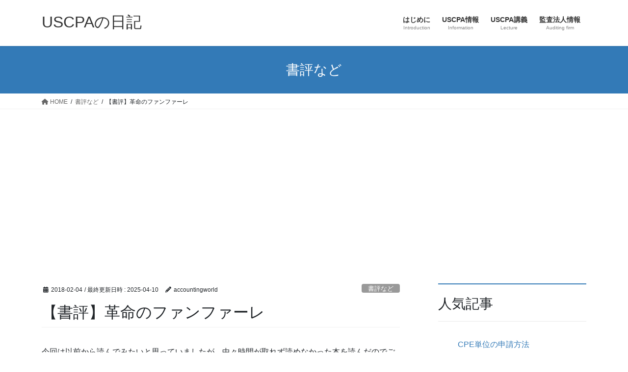

--- FILE ---
content_type: text/html; charset=UTF-8
request_url: https://www.accountingforworld.com/fanfare/
body_size: 99646
content:
<!DOCTYPE html>
<html lang="ja">
<head>
<meta charset="utf-8">
<meta http-equiv="X-UA-Compatible" content="IE=edge">
<meta name="viewport" content="width=device-width, initial-scale=1">
<!-- Google tag (gtag.js) --><script async src="https://www.googletagmanager.com/gtag/js?id=G-56CPX2DKBM"></script><script>window.dataLayer = window.dataLayer || [];function gtag(){dataLayer.push(arguments);}gtag('js', new Date());gtag('config', 'G-56CPX2DKBM');</script>
<title>【書評】革命のファンファーレ | USCPAの日記</title>
<meta name='robots' content='max-image-preview:large' />
	<style>img:is([sizes="auto" i], [sizes^="auto," i]) { contain-intrinsic-size: 3000px 1500px }</style>
	<link rel="alternate" type="application/rss+xml" title="USCPAの日記 &raquo; フィード" href="https://www.accountingforworld.com/feed/" />
<link rel="alternate" type="application/rss+xml" title="USCPAの日記 &raquo; コメントフィード" href="https://www.accountingforworld.com/comments/feed/" />
<script type="text/javascript" id="wpp-js" src="https://www.accountingforworld.com/wp-content/plugins/wordpress-popular-posts/assets/js/wpp.min.js?ver=7.3.3" data-sampling="0" data-sampling-rate="100" data-api-url="https://www.accountingforworld.com/wp-json/wordpress-popular-posts" data-post-id="1387" data-token="deb42a48f7" data-lang="0" data-debug="0"></script>
<link rel="alternate" type="application/rss+xml" title="USCPAの日記 &raquo; 【書評】革命のファンファーレ のコメントのフィード" href="https://www.accountingforworld.com/fanfare/feed/" />
<meta name="description" content="今回は以前から読んでみたいと思っていましたが、中々時間が取れず読めなかった本を読んだのでご紹介します。西野亮廣さんの著書「革命のファンファーレ」です。お笑いコンビのキングコングの人と言ったほうが分かりやすいかもしれませんね。こちらになります。革命のファンファーレ 現代のお金と広告Amazonでチェック【内容】基本的には彼が出版し、かなりの冊数が売れた絵本である「えんとつ町のプペル」を中心として、その資金調達から" /><script type="text/javascript">
/* <![CDATA[ */
window._wpemojiSettings = {"baseUrl":"https:\/\/s.w.org\/images\/core\/emoji\/16.0.1\/72x72\/","ext":".png","svgUrl":"https:\/\/s.w.org\/images\/core\/emoji\/16.0.1\/svg\/","svgExt":".svg","source":{"concatemoji":"https:\/\/www.accountingforworld.com\/wp-includes\/js\/wp-emoji-release.min.js?ver=6.8.3"}};
/*! This file is auto-generated */
!function(s,n){var o,i,e;function c(e){try{var t={supportTests:e,timestamp:(new Date).valueOf()};sessionStorage.setItem(o,JSON.stringify(t))}catch(e){}}function p(e,t,n){e.clearRect(0,0,e.canvas.width,e.canvas.height),e.fillText(t,0,0);var t=new Uint32Array(e.getImageData(0,0,e.canvas.width,e.canvas.height).data),a=(e.clearRect(0,0,e.canvas.width,e.canvas.height),e.fillText(n,0,0),new Uint32Array(e.getImageData(0,0,e.canvas.width,e.canvas.height).data));return t.every(function(e,t){return e===a[t]})}function u(e,t){e.clearRect(0,0,e.canvas.width,e.canvas.height),e.fillText(t,0,0);for(var n=e.getImageData(16,16,1,1),a=0;a<n.data.length;a++)if(0!==n.data[a])return!1;return!0}function f(e,t,n,a){switch(t){case"flag":return n(e,"\ud83c\udff3\ufe0f\u200d\u26a7\ufe0f","\ud83c\udff3\ufe0f\u200b\u26a7\ufe0f")?!1:!n(e,"\ud83c\udde8\ud83c\uddf6","\ud83c\udde8\u200b\ud83c\uddf6")&&!n(e,"\ud83c\udff4\udb40\udc67\udb40\udc62\udb40\udc65\udb40\udc6e\udb40\udc67\udb40\udc7f","\ud83c\udff4\u200b\udb40\udc67\u200b\udb40\udc62\u200b\udb40\udc65\u200b\udb40\udc6e\u200b\udb40\udc67\u200b\udb40\udc7f");case"emoji":return!a(e,"\ud83e\udedf")}return!1}function g(e,t,n,a){var r="undefined"!=typeof WorkerGlobalScope&&self instanceof WorkerGlobalScope?new OffscreenCanvas(300,150):s.createElement("canvas"),o=r.getContext("2d",{willReadFrequently:!0}),i=(o.textBaseline="top",o.font="600 32px Arial",{});return e.forEach(function(e){i[e]=t(o,e,n,a)}),i}function t(e){var t=s.createElement("script");t.src=e,t.defer=!0,s.head.appendChild(t)}"undefined"!=typeof Promise&&(o="wpEmojiSettingsSupports",i=["flag","emoji"],n.supports={everything:!0,everythingExceptFlag:!0},e=new Promise(function(e){s.addEventListener("DOMContentLoaded",e,{once:!0})}),new Promise(function(t){var n=function(){try{var e=JSON.parse(sessionStorage.getItem(o));if("object"==typeof e&&"number"==typeof e.timestamp&&(new Date).valueOf()<e.timestamp+604800&&"object"==typeof e.supportTests)return e.supportTests}catch(e){}return null}();if(!n){if("undefined"!=typeof Worker&&"undefined"!=typeof OffscreenCanvas&&"undefined"!=typeof URL&&URL.createObjectURL&&"undefined"!=typeof Blob)try{var e="postMessage("+g.toString()+"("+[JSON.stringify(i),f.toString(),p.toString(),u.toString()].join(",")+"));",a=new Blob([e],{type:"text/javascript"}),r=new Worker(URL.createObjectURL(a),{name:"wpTestEmojiSupports"});return void(r.onmessage=function(e){c(n=e.data),r.terminate(),t(n)})}catch(e){}c(n=g(i,f,p,u))}t(n)}).then(function(e){for(var t in e)n.supports[t]=e[t],n.supports.everything=n.supports.everything&&n.supports[t],"flag"!==t&&(n.supports.everythingExceptFlag=n.supports.everythingExceptFlag&&n.supports[t]);n.supports.everythingExceptFlag=n.supports.everythingExceptFlag&&!n.supports.flag,n.DOMReady=!1,n.readyCallback=function(){n.DOMReady=!0}}).then(function(){return e}).then(function(){var e;n.supports.everything||(n.readyCallback(),(e=n.source||{}).concatemoji?t(e.concatemoji):e.wpemoji&&e.twemoji&&(t(e.twemoji),t(e.wpemoji)))}))}((window,document),window._wpemojiSettings);
/* ]]> */
</script>
<link rel='stylesheet' id='vkExUnit_common_style-css' href='https://www.accountingforworld.com/wp-content/plugins/vk-all-in-one-expansion-unit/assets/css/vkExUnit_style.css?ver=9.112.0.1' type='text/css' media='all' />
<style id='vkExUnit_common_style-inline-css' type='text/css'>
:root {--ver_page_top_button_url:url(https://www.accountingforworld.com/wp-content/plugins/vk-all-in-one-expansion-unit/assets/images/to-top-btn-icon.svg);}@font-face {font-weight: normal;font-style: normal;font-family: "vk_sns";src: url("https://www.accountingforworld.com/wp-content/plugins/vk-all-in-one-expansion-unit/inc/sns/icons/fonts/vk_sns.eot?-bq20cj");src: url("https://www.accountingforworld.com/wp-content/plugins/vk-all-in-one-expansion-unit/inc/sns/icons/fonts/vk_sns.eot?#iefix-bq20cj") format("embedded-opentype"),url("https://www.accountingforworld.com/wp-content/plugins/vk-all-in-one-expansion-unit/inc/sns/icons/fonts/vk_sns.woff?-bq20cj") format("woff"),url("https://www.accountingforworld.com/wp-content/plugins/vk-all-in-one-expansion-unit/inc/sns/icons/fonts/vk_sns.ttf?-bq20cj") format("truetype"),url("https://www.accountingforworld.com/wp-content/plugins/vk-all-in-one-expansion-unit/inc/sns/icons/fonts/vk_sns.svg?-bq20cj#vk_sns") format("svg");}
.veu_promotion-alert__content--text {border: 1px solid rgba(0,0,0,0.125);padding: 0.5em 1em;border-radius: var(--vk-size-radius);margin-bottom: var(--vk-margin-block-bottom);font-size: 0.875rem;}/* Alert Content部分に段落タグを入れた場合に最後の段落の余白を0にする */.veu_promotion-alert__content--text p:last-of-type{margin-bottom:0;margin-top: 0;}
</style>
<style id='wp-emoji-styles-inline-css' type='text/css'>

	img.wp-smiley, img.emoji {
		display: inline !important;
		border: none !important;
		box-shadow: none !important;
		height: 1em !important;
		width: 1em !important;
		margin: 0 0.07em !important;
		vertical-align: -0.1em !important;
		background: none !important;
		padding: 0 !important;
	}
</style>
<link rel='stylesheet' id='wp-block-library-css' href='https://www.accountingforworld.com/wp-includes/css/dist/block-library/style.min.css?ver=6.8.3' type='text/css' media='all' />
<style id='wp-block-library-inline-css' type='text/css'>
/* VK Color Palettes */
</style>
<style id='classic-theme-styles-inline-css' type='text/css'>
/*! This file is auto-generated */
.wp-block-button__link{color:#fff;background-color:#32373c;border-radius:9999px;box-shadow:none;text-decoration:none;padding:calc(.667em + 2px) calc(1.333em + 2px);font-size:1.125em}.wp-block-file__button{background:#32373c;color:#fff;text-decoration:none}
</style>
<style id='global-styles-inline-css' type='text/css'>
:root{--wp--preset--aspect-ratio--square: 1;--wp--preset--aspect-ratio--4-3: 4/3;--wp--preset--aspect-ratio--3-4: 3/4;--wp--preset--aspect-ratio--3-2: 3/2;--wp--preset--aspect-ratio--2-3: 2/3;--wp--preset--aspect-ratio--16-9: 16/9;--wp--preset--aspect-ratio--9-16: 9/16;--wp--preset--color--black: #000000;--wp--preset--color--cyan-bluish-gray: #abb8c3;--wp--preset--color--white: #ffffff;--wp--preset--color--pale-pink: #f78da7;--wp--preset--color--vivid-red: #cf2e2e;--wp--preset--color--luminous-vivid-orange: #ff6900;--wp--preset--color--luminous-vivid-amber: #fcb900;--wp--preset--color--light-green-cyan: #7bdcb5;--wp--preset--color--vivid-green-cyan: #00d084;--wp--preset--color--pale-cyan-blue: #8ed1fc;--wp--preset--color--vivid-cyan-blue: #0693e3;--wp--preset--color--vivid-purple: #9b51e0;--wp--preset--gradient--vivid-cyan-blue-to-vivid-purple: linear-gradient(135deg,rgba(6,147,227,1) 0%,rgb(155,81,224) 100%);--wp--preset--gradient--light-green-cyan-to-vivid-green-cyan: linear-gradient(135deg,rgb(122,220,180) 0%,rgb(0,208,130) 100%);--wp--preset--gradient--luminous-vivid-amber-to-luminous-vivid-orange: linear-gradient(135deg,rgba(252,185,0,1) 0%,rgba(255,105,0,1) 100%);--wp--preset--gradient--luminous-vivid-orange-to-vivid-red: linear-gradient(135deg,rgba(255,105,0,1) 0%,rgb(207,46,46) 100%);--wp--preset--gradient--very-light-gray-to-cyan-bluish-gray: linear-gradient(135deg,rgb(238,238,238) 0%,rgb(169,184,195) 100%);--wp--preset--gradient--cool-to-warm-spectrum: linear-gradient(135deg,rgb(74,234,220) 0%,rgb(151,120,209) 20%,rgb(207,42,186) 40%,rgb(238,44,130) 60%,rgb(251,105,98) 80%,rgb(254,248,76) 100%);--wp--preset--gradient--blush-light-purple: linear-gradient(135deg,rgb(255,206,236) 0%,rgb(152,150,240) 100%);--wp--preset--gradient--blush-bordeaux: linear-gradient(135deg,rgb(254,205,165) 0%,rgb(254,45,45) 50%,rgb(107,0,62) 100%);--wp--preset--gradient--luminous-dusk: linear-gradient(135deg,rgb(255,203,112) 0%,rgb(199,81,192) 50%,rgb(65,88,208) 100%);--wp--preset--gradient--pale-ocean: linear-gradient(135deg,rgb(255,245,203) 0%,rgb(182,227,212) 50%,rgb(51,167,181) 100%);--wp--preset--gradient--electric-grass: linear-gradient(135deg,rgb(202,248,128) 0%,rgb(113,206,126) 100%);--wp--preset--gradient--midnight: linear-gradient(135deg,rgb(2,3,129) 0%,rgb(40,116,252) 100%);--wp--preset--font-size--small: 13px;--wp--preset--font-size--medium: 20px;--wp--preset--font-size--large: 36px;--wp--preset--font-size--x-large: 42px;--wp--preset--spacing--20: 0.44rem;--wp--preset--spacing--30: 0.67rem;--wp--preset--spacing--40: 1rem;--wp--preset--spacing--50: 1.5rem;--wp--preset--spacing--60: 2.25rem;--wp--preset--spacing--70: 3.38rem;--wp--preset--spacing--80: 5.06rem;--wp--preset--shadow--natural: 6px 6px 9px rgba(0, 0, 0, 0.2);--wp--preset--shadow--deep: 12px 12px 50px rgba(0, 0, 0, 0.4);--wp--preset--shadow--sharp: 6px 6px 0px rgba(0, 0, 0, 0.2);--wp--preset--shadow--outlined: 6px 6px 0px -3px rgba(255, 255, 255, 1), 6px 6px rgba(0, 0, 0, 1);--wp--preset--shadow--crisp: 6px 6px 0px rgba(0, 0, 0, 1);}:where(.is-layout-flex){gap: 0.5em;}:where(.is-layout-grid){gap: 0.5em;}body .is-layout-flex{display: flex;}.is-layout-flex{flex-wrap: wrap;align-items: center;}.is-layout-flex > :is(*, div){margin: 0;}body .is-layout-grid{display: grid;}.is-layout-grid > :is(*, div){margin: 0;}:where(.wp-block-columns.is-layout-flex){gap: 2em;}:where(.wp-block-columns.is-layout-grid){gap: 2em;}:where(.wp-block-post-template.is-layout-flex){gap: 1.25em;}:where(.wp-block-post-template.is-layout-grid){gap: 1.25em;}.has-black-color{color: var(--wp--preset--color--black) !important;}.has-cyan-bluish-gray-color{color: var(--wp--preset--color--cyan-bluish-gray) !important;}.has-white-color{color: var(--wp--preset--color--white) !important;}.has-pale-pink-color{color: var(--wp--preset--color--pale-pink) !important;}.has-vivid-red-color{color: var(--wp--preset--color--vivid-red) !important;}.has-luminous-vivid-orange-color{color: var(--wp--preset--color--luminous-vivid-orange) !important;}.has-luminous-vivid-amber-color{color: var(--wp--preset--color--luminous-vivid-amber) !important;}.has-light-green-cyan-color{color: var(--wp--preset--color--light-green-cyan) !important;}.has-vivid-green-cyan-color{color: var(--wp--preset--color--vivid-green-cyan) !important;}.has-pale-cyan-blue-color{color: var(--wp--preset--color--pale-cyan-blue) !important;}.has-vivid-cyan-blue-color{color: var(--wp--preset--color--vivid-cyan-blue) !important;}.has-vivid-purple-color{color: var(--wp--preset--color--vivid-purple) !important;}.has-black-background-color{background-color: var(--wp--preset--color--black) !important;}.has-cyan-bluish-gray-background-color{background-color: var(--wp--preset--color--cyan-bluish-gray) !important;}.has-white-background-color{background-color: var(--wp--preset--color--white) !important;}.has-pale-pink-background-color{background-color: var(--wp--preset--color--pale-pink) !important;}.has-vivid-red-background-color{background-color: var(--wp--preset--color--vivid-red) !important;}.has-luminous-vivid-orange-background-color{background-color: var(--wp--preset--color--luminous-vivid-orange) !important;}.has-luminous-vivid-amber-background-color{background-color: var(--wp--preset--color--luminous-vivid-amber) !important;}.has-light-green-cyan-background-color{background-color: var(--wp--preset--color--light-green-cyan) !important;}.has-vivid-green-cyan-background-color{background-color: var(--wp--preset--color--vivid-green-cyan) !important;}.has-pale-cyan-blue-background-color{background-color: var(--wp--preset--color--pale-cyan-blue) !important;}.has-vivid-cyan-blue-background-color{background-color: var(--wp--preset--color--vivid-cyan-blue) !important;}.has-vivid-purple-background-color{background-color: var(--wp--preset--color--vivid-purple) !important;}.has-black-border-color{border-color: var(--wp--preset--color--black) !important;}.has-cyan-bluish-gray-border-color{border-color: var(--wp--preset--color--cyan-bluish-gray) !important;}.has-white-border-color{border-color: var(--wp--preset--color--white) !important;}.has-pale-pink-border-color{border-color: var(--wp--preset--color--pale-pink) !important;}.has-vivid-red-border-color{border-color: var(--wp--preset--color--vivid-red) !important;}.has-luminous-vivid-orange-border-color{border-color: var(--wp--preset--color--luminous-vivid-orange) !important;}.has-luminous-vivid-amber-border-color{border-color: var(--wp--preset--color--luminous-vivid-amber) !important;}.has-light-green-cyan-border-color{border-color: var(--wp--preset--color--light-green-cyan) !important;}.has-vivid-green-cyan-border-color{border-color: var(--wp--preset--color--vivid-green-cyan) !important;}.has-pale-cyan-blue-border-color{border-color: var(--wp--preset--color--pale-cyan-blue) !important;}.has-vivid-cyan-blue-border-color{border-color: var(--wp--preset--color--vivid-cyan-blue) !important;}.has-vivid-purple-border-color{border-color: var(--wp--preset--color--vivid-purple) !important;}.has-vivid-cyan-blue-to-vivid-purple-gradient-background{background: var(--wp--preset--gradient--vivid-cyan-blue-to-vivid-purple) !important;}.has-light-green-cyan-to-vivid-green-cyan-gradient-background{background: var(--wp--preset--gradient--light-green-cyan-to-vivid-green-cyan) !important;}.has-luminous-vivid-amber-to-luminous-vivid-orange-gradient-background{background: var(--wp--preset--gradient--luminous-vivid-amber-to-luminous-vivid-orange) !important;}.has-luminous-vivid-orange-to-vivid-red-gradient-background{background: var(--wp--preset--gradient--luminous-vivid-orange-to-vivid-red) !important;}.has-very-light-gray-to-cyan-bluish-gray-gradient-background{background: var(--wp--preset--gradient--very-light-gray-to-cyan-bluish-gray) !important;}.has-cool-to-warm-spectrum-gradient-background{background: var(--wp--preset--gradient--cool-to-warm-spectrum) !important;}.has-blush-light-purple-gradient-background{background: var(--wp--preset--gradient--blush-light-purple) !important;}.has-blush-bordeaux-gradient-background{background: var(--wp--preset--gradient--blush-bordeaux) !important;}.has-luminous-dusk-gradient-background{background: var(--wp--preset--gradient--luminous-dusk) !important;}.has-pale-ocean-gradient-background{background: var(--wp--preset--gradient--pale-ocean) !important;}.has-electric-grass-gradient-background{background: var(--wp--preset--gradient--electric-grass) !important;}.has-midnight-gradient-background{background: var(--wp--preset--gradient--midnight) !important;}.has-small-font-size{font-size: var(--wp--preset--font-size--small) !important;}.has-medium-font-size{font-size: var(--wp--preset--font-size--medium) !important;}.has-large-font-size{font-size: var(--wp--preset--font-size--large) !important;}.has-x-large-font-size{font-size: var(--wp--preset--font-size--x-large) !important;}
:where(.wp-block-post-template.is-layout-flex){gap: 1.25em;}:where(.wp-block-post-template.is-layout-grid){gap: 1.25em;}
:where(.wp-block-columns.is-layout-flex){gap: 2em;}:where(.wp-block-columns.is-layout-grid){gap: 2em;}
:root :where(.wp-block-pullquote){font-size: 1.5em;line-height: 1.6;}
</style>
<link rel='stylesheet' id='vk-swiper-style-css' href='https://www.accountingforworld.com/wp-content/plugins/vk-blocks/vendor/vektor-inc/vk-swiper/src/assets/css/swiper-bundle.min.css?ver=11.0.2' type='text/css' media='all' />
<link rel='stylesheet' id='wordpress-popular-posts-css-css' href='https://www.accountingforworld.com/wp-content/plugins/wordpress-popular-posts/assets/css/wpp.css?ver=7.3.3' type='text/css' media='all' />
<link rel='stylesheet' id='bootstrap-4-style-css' href='https://www.accountingforworld.com/wp-content/themes/lightning/_g2/library/bootstrap-4/css/bootstrap.min.css?ver=4.5.0' type='text/css' media='all' />
<link rel='stylesheet' id='lightning-common-style-css' href='https://www.accountingforworld.com/wp-content/themes/lightning/_g2/assets/css/common.css?ver=15.30.3' type='text/css' media='all' />
<style id='lightning-common-style-inline-css' type='text/css'>
/* vk-mobile-nav */:root {--vk-mobile-nav-menu-btn-bg-src: url("https://www.accountingforworld.com/wp-content/themes/lightning/_g2/inc/vk-mobile-nav/package/images/vk-menu-btn-black.svg");--vk-mobile-nav-menu-btn-close-bg-src: url("https://www.accountingforworld.com/wp-content/themes/lightning/_g2/inc/vk-mobile-nav/package/images/vk-menu-close-black.svg");--vk-menu-acc-icon-open-black-bg-src: url("https://www.accountingforworld.com/wp-content/themes/lightning/_g2/inc/vk-mobile-nav/package/images/vk-menu-acc-icon-open-black.svg");--vk-menu-acc-icon-open-white-bg-src: url("https://www.accountingforworld.com/wp-content/themes/lightning/_g2/inc/vk-mobile-nav/package/images/vk-menu-acc-icon-open-white.svg");--vk-menu-acc-icon-close-black-bg-src: url("https://www.accountingforworld.com/wp-content/themes/lightning/_g2/inc/vk-mobile-nav/package/images/vk-menu-close-black.svg");--vk-menu-acc-icon-close-white-bg-src: url("https://www.accountingforworld.com/wp-content/themes/lightning/_g2/inc/vk-mobile-nav/package/images/vk-menu-close-white.svg");}
</style>
<link rel='stylesheet' id='lightning-design-style-css' href='https://www.accountingforworld.com/wp-content/themes/lightning/_g2/design-skin/origin2/css/style.css?ver=15.30.3' type='text/css' media='all' />
<style id='lightning-design-style-inline-css' type='text/css'>
:root {--color-key:#337ab7;--wp--preset--color--vk-color-primary:#337ab7;--color-key-dark:#2e6da4;}
/* ltg common custom */:root {--vk-menu-acc-btn-border-color:#333;--vk-color-primary:#337ab7;--vk-color-primary-dark:#2b689c;--vk-color-primary-vivid:#3886c9;--color-key:#337ab7;--wp--preset--color--vk-color-primary:#337ab7;--color-key-dark:#2b689c;}.veu_color_txt_key { color:#2b689c ; }.veu_color_bg_key { background-color:#2b689c ; }.veu_color_border_key { border-color:#2b689c ; }.btn-default { border-color:#337ab7;color:#337ab7;}.btn-default:focus,.btn-default:hover { border-color:#337ab7;background-color: #337ab7; }.wp-block-search__button,.btn-primary { background-color:#337ab7;border-color:#2b689c; }.wp-block-search__button:focus,.wp-block-search__button:hover,.btn-primary:not(:disabled):not(.disabled):active,.btn-primary:focus,.btn-primary:hover { background-color:#2b689c;border-color:#337ab7; }.btn-outline-primary { color : #337ab7 ; border-color:#337ab7; }.btn-outline-primary:not(:disabled):not(.disabled):active,.btn-outline-primary:focus,.btn-outline-primary:hover { color : #fff; background-color:#337ab7;border-color:#2b689c; }a { color:#337ab7; }/* sidebar child menu display */.localNav ul ul.children{ display:none; }.localNav ul li.current_page_ancestor ul.children,.localNav ul li.current_page_item ul.children,.localNav ul li.current-cat ul.children{ display:block; }/* ExUnit widget ( child page list widget and so on ) */.localNavi ul.children{ display:none; }.localNavi li.current_page_ancestor ul.children,.localNavi li.current_page_item ul.children,.localNavi li.current-cat ul.children{ display:block; }
.tagcloud a:before { font-family: "Font Awesome 5 Free";content: "\f02b";font-weight: bold; }
.media .media-body .media-heading a:hover { color:#337ab7; }@media (min-width: 768px){.gMenu > li:before,.gMenu > li.menu-item-has-children::after { border-bottom-color:#2b689c }.gMenu li li { background-color:#2b689c }.gMenu li li a:hover { background-color:#337ab7; }} /* @media (min-width: 768px) */.page-header { background-color:#337ab7; }h2,.mainSection-title { border-top-color:#337ab7; }h3:after,.subSection-title:after { border-bottom-color:#337ab7; }ul.page-numbers li span.page-numbers.current,.page-link dl .post-page-numbers.current { background-color:#337ab7; }.pager li > a { border-color:#337ab7;color:#337ab7;}.pager li > a:hover { background-color:#337ab7;color:#fff;}.siteFooter { border-top-color:#337ab7; }dt { border-left-color:#337ab7; }:root {--g_nav_main_acc_icon_open_url:url(https://www.accountingforworld.com/wp-content/themes/lightning/_g2/inc/vk-mobile-nav/package/images/vk-menu-acc-icon-open-black.svg);--g_nav_main_acc_icon_close_url: url(https://www.accountingforworld.com/wp-content/themes/lightning/_g2/inc/vk-mobile-nav/package/images/vk-menu-close-black.svg);--g_nav_sub_acc_icon_open_url: url(https://www.accountingforworld.com/wp-content/themes/lightning/_g2/inc/vk-mobile-nav/package/images/vk-menu-acc-icon-open-white.svg);--g_nav_sub_acc_icon_close_url: url(https://www.accountingforworld.com/wp-content/themes/lightning/_g2/inc/vk-mobile-nav/package/images/vk-menu-close-white.svg);}
</style>
<link rel='stylesheet' id='veu-cta-css' href='https://www.accountingforworld.com/wp-content/plugins/vk-all-in-one-expansion-unit/inc/call-to-action/package/assets/css/style.css?ver=9.112.0.1' type='text/css' media='all' />
<link rel='stylesheet' id='vk-blocks-build-css-css' href='https://www.accountingforworld.com/wp-content/plugins/vk-blocks/build/block-build.css?ver=1.111.0.2' type='text/css' media='all' />
<style id='vk-blocks-build-css-inline-css' type='text/css'>
:root {--vk_flow-arrow: url(https://www.accountingforworld.com/wp-content/plugins/vk-blocks/inc/vk-blocks/images/arrow_bottom.svg);--vk_image-mask-circle: url(https://www.accountingforworld.com/wp-content/plugins/vk-blocks/inc/vk-blocks/images/circle.svg);--vk_image-mask-wave01: url(https://www.accountingforworld.com/wp-content/plugins/vk-blocks/inc/vk-blocks/images/wave01.svg);--vk_image-mask-wave02: url(https://www.accountingforworld.com/wp-content/plugins/vk-blocks/inc/vk-blocks/images/wave02.svg);--vk_image-mask-wave03: url(https://www.accountingforworld.com/wp-content/plugins/vk-blocks/inc/vk-blocks/images/wave03.svg);--vk_image-mask-wave04: url(https://www.accountingforworld.com/wp-content/plugins/vk-blocks/inc/vk-blocks/images/wave04.svg);}

	:root {

		--vk-balloon-border-width:1px;

		--vk-balloon-speech-offset:-12px;
	}
	
</style>
<link rel='stylesheet' id='lightning-theme-style-css' href='https://www.accountingforworld.com/wp-content/themes/lightning/style.css?ver=15.30.3' type='text/css' media='all' />
<link rel='stylesheet' id='vk-font-awesome-css' href='https://www.accountingforworld.com/wp-content/themes/lightning/vendor/vektor-inc/font-awesome-versions/src/versions/6/css/all.min.css?ver=6.6.0' type='text/css' media='all' />
<script type="text/javascript" src="https://www.accountingforworld.com/wp-includes/js/jquery/jquery.min.js?ver=3.7.1" id="jquery-core-js"></script>
<script type="text/javascript" src="https://www.accountingforworld.com/wp-includes/js/jquery/jquery-migrate.min.js?ver=3.4.1" id="jquery-migrate-js"></script>
<link rel="https://api.w.org/" href="https://www.accountingforworld.com/wp-json/" /><link rel="alternate" title="JSON" type="application/json" href="https://www.accountingforworld.com/wp-json/wp/v2/posts/1387" /><link rel="EditURI" type="application/rsd+xml" title="RSD" href="https://www.accountingforworld.com/xmlrpc.php?rsd" />
<meta name="generator" content="WordPress 6.8.3" />
<link rel="canonical" href="https://www.accountingforworld.com/fanfare/" />
<link rel='shortlink' href='https://www.accountingforworld.com/?p=1387' />
<link rel="alternate" title="oEmbed (JSON)" type="application/json+oembed" href="https://www.accountingforworld.com/wp-json/oembed/1.0/embed?url=https%3A%2F%2Fwww.accountingforworld.com%2Ffanfare%2F" />
<link rel="alternate" title="oEmbed (XML)" type="text/xml+oembed" href="https://www.accountingforworld.com/wp-json/oembed/1.0/embed?url=https%3A%2F%2Fwww.accountingforworld.com%2Ffanfare%2F&#038;format=xml" />
            <style id="wpp-loading-animation-styles">@-webkit-keyframes bgslide{from{background-position-x:0}to{background-position-x:-200%}}@keyframes bgslide{from{background-position-x:0}to{background-position-x:-200%}}.wpp-widget-block-placeholder,.wpp-shortcode-placeholder{margin:0 auto;width:60px;height:3px;background:#dd3737;background:linear-gradient(90deg,#dd3737 0%,#571313 10%,#dd3737 100%);background-size:200% auto;border-radius:3px;-webkit-animation:bgslide 1s infinite linear;animation:bgslide 1s infinite linear}</style>
            <!-- [ VK All in One Expansion Unit GoogleAd ] -->
<script async src="//pagead2.googlesyndication.com/pagead/js/adsbygoogle.js"></script>
<script>
	(adsbygoogle = window.adsbygoogle || []).push({
			google_ad_client: "ca-pub-2291877653593047",
			enable_page_level_ads: true
				});
</script>
<!-- [ / VK All in One Expansion Unit GoogleAd ] -->
			<style id="lightning-color-custom-for-plugins" type="text/css">/* ltg theme common */.color_key_bg,.color_key_bg_hover:hover{background-color: #337ab7;}.color_key_txt,.color_key_txt_hover:hover{color: #337ab7;}.color_key_border,.color_key_border_hover:hover{border-color: #337ab7;}.color_key_dark_bg,.color_key_dark_bg_hover:hover{background-color: #2e6da4;}.color_key_dark_txt,.color_key_dark_txt_hover:hover{color: #2e6da4;}.color_key_dark_border,.color_key_dark_border_hover:hover{border-color: #2e6da4;}</style><!-- [ VK All in One Expansion Unit OGP ] -->
<meta property="og:site_name" content="USCPAの日記" />
<meta property="og:url" content="https://www.accountingforworld.com/fanfare/" />
<meta property="og:title" content="【書評】革命のファンファーレ | USCPAの日記" />
<meta property="og:description" content="今回は以前から読んでみたいと思っていましたが、中々時間が取れず読めなかった本を読んだのでご紹介します。西野亮廣さんの著書「革命のファンファーレ」です。お笑いコンビのキングコングの人と言ったほうが分かりやすいかもしれませんね。こちらになります。革命のファンファーレ 現代のお金と広告Amazonでチェック【内容】基本的には彼が出版し、かなりの冊数が売れた絵本である「えんとつ町のプペル」を中心として、その資金調達から" />
<meta property="og:type" content="article" />
<!-- [ / VK All in One Expansion Unit OGP ] -->
<!-- [ VK All in One Expansion Unit twitter card ] -->
<meta name="twitter:card" content="summary_large_image">
<meta name="twitter:description" content="今回は以前から読んでみたいと思っていましたが、中々時間が取れず読めなかった本を読んだのでご紹介します。西野亮廣さんの著書「革命のファンファーレ」です。お笑いコンビのキングコングの人と言ったほうが分かりやすいかもしれませんね。こちらになります。革命のファンファーレ 現代のお金と広告Amazonでチェック【内容】基本的には彼が出版し、かなりの冊数が売れた絵本である「えんとつ町のプペル」を中心として、その資金調達から">
<meta name="twitter:title" content="【書評】革命のファンファーレ | USCPAの日記">
<meta name="twitter:url" content="https://www.accountingforworld.com/fanfare/">
	<meta name="twitter:domain" content="www.accountingforworld.com">
	<!-- [ / VK All in One Expansion Unit twitter card ] -->
	<!-- [ VK All in One Expansion Unit Article Structure Data ] --><script type="application/ld+json">{"@context":"https://schema.org/","@type":"Article","headline":"【書評】革命のファンファーレ","image":"","datePublished":"2018-02-04T13:22:48+09:00","dateModified":"2025-04-10T23:13:43+09:00","author":{"@type":"","name":"accountingworld","url":"https://www.accountingforworld.com/","sameAs":""}}</script><!-- [ / VK All in One Expansion Unit Article Structure Data ] -->
</head>
<body class="wp-singular post-template-default single single-post postid-1387 single-format-standard wp-theme-lightning vk-blocks fa_v6_css post-name-fanfare category-books post-type-post sidebar-fix sidebar-fix-priority-top bootstrap4 device-pc">
<a class="skip-link screen-reader-text" href="#main">コンテンツへスキップ</a>
<a class="skip-link screen-reader-text" href="#vk-mobile-nav">ナビゲーションに移動</a>
<header class="siteHeader">
		<div class="container siteHeadContainer">
		<div class="navbar-header">
						<p class="navbar-brand siteHeader_logo">
			<a href="https://www.accountingforworld.com/">
				<span>USCPAの日記</span>
			</a>
			</p>
					</div>

					<div id="gMenu_outer" class="gMenu_outer">
				<nav class="menu-%e3%83%a1%e3%82%a4%e3%83%b3%e3%83%a1%e3%83%8b%e3%83%a5%e3%83%bc-container"><ul id="menu-%e3%83%a1%e3%82%a4%e3%83%b3%e3%83%a1%e3%83%8b%e3%83%a5%e3%83%bc" class="menu gMenu vk-menu-acc"><li id="menu-item-1237" class="menu-item menu-item-type-post_type menu-item-object-page"><a href="https://www.accountingforworld.com/introduction/"><strong class="gMenu_name">はじめに</strong><span class="gMenu_description">Introduction</span></a></li>
<li id="menu-item-27" class="menu-item menu-item-type-post_type menu-item-object-page menu-item-has-children"><a href="https://www.accountingforworld.com/uscpatop/"><strong class="gMenu_name">USCPA情報</strong><span class="gMenu_description">Information</span></a>
<ul class="sub-menu">
	<li id="menu-item-92" class="menu-item menu-item-type-post_type menu-item-object-page menu-item-has-children"><a href="https://www.accountingforworld.com/uscpatop/aboutuscpamatome/">USCPAについて知ってみよう</a>
	<ul class="sub-menu">
		<li id="menu-item-74" class="menu-item menu-item-type-post_type menu-item-object-page"><a href="https://www.accountingforworld.com/uscpatop/aboutuscpamatome/aboutuscpa/">USCPAとは</a></li>
		<li id="menu-item-94" class="menu-item menu-item-type-post_type menu-item-object-page"><a href="https://www.accountingforworld.com/uscpatop/aboutuscpamatome/uscpaexamstyle/">USCPA試験の出題形式</a></li>
		<li id="menu-item-93" class="menu-item menu-item-type-post_type menu-item-object-page"><a href="https://www.accountingforworld.com/uscpatop/aboutuscpamatome/uscpaname/">USCPA合格後の3段階</a></li>
		<li id="menu-item-1113" class="menu-item menu-item-type-post_type menu-item-object-page"><a href="https://www.accountingforworld.com/uscpatop/aboutuscpamatome/uscpa_new_exam/">USCPA新試験の概要</a></li>
		<li id="menu-item-4526" class="menu-item menu-item-type-post_type menu-item-object-page"><a href="https://www.accountingforworld.com/uscpatop/aboutuscpamatome/english-and-accounting-skill/">USCPA受験に必要な英語力・会計力</a></li>
		<li id="menu-item-602" class="menu-item menu-item-type-post_type menu-item-object-page"><a href="https://www.accountingforworld.com/uscpatop/aboutuscpamatome/uscpa-jcpa/">USCPAと公認会計士を比較する</a></li>
		<li id="menu-item-600" class="menu-item menu-item-type-post_type menu-item-object-page"><a href="https://www.accountingforworld.com/uscpatop/aboutuscpamatome/faq/">USCPAのよくある質問に答えます</a></li>
		<li id="menu-item-471" class="menu-item menu-item-type-post_type menu-item-object-page"><a href="https://www.accountingforworld.com/uscpatop/aboutuscpamatome/my-record/">僕がUSCPAを目指すまでの記録</a></li>
		<li id="menu-item-739" class="menu-item menu-item-type-post_type menu-item-object-page"><a href="https://www.accountingforworld.com/uscpatop/aboutuscpamatome/salary/">USCPAの具体的な年収を18名に聞いてみた</a></li>
		<li id="menu-item-1321" class="menu-item menu-item-type-post_type menu-item-object-page"><a href="https://www.accountingforworld.com/uscpatop/aboutuscpamatome/links/">USCPAの関連先リンク</a></li>
	</ul>
</li>
	<li id="menu-item-144" class="menu-item menu-item-type-post_type menu-item-object-page menu-item-has-children"><a href="https://www.accountingforworld.com/uscpatop/kamokutop/">USCPA試験の科目を分析する</a>
	<ul class="sub-menu">
		<li id="menu-item-148" class="menu-item menu-item-type-post_type menu-item-object-page"><a href="https://www.accountingforworld.com/uscpatop/kamokutop/far/">USCPA科目分析：FAR</a></li>
		<li id="menu-item-147" class="menu-item menu-item-type-post_type menu-item-object-page"><a href="https://www.accountingforworld.com/uscpatop/kamokutop/bec/">USCPA科目分析：BEC</a></li>
		<li id="menu-item-146" class="menu-item menu-item-type-post_type menu-item-object-page"><a href="https://www.accountingforworld.com/uscpatop/kamokutop/aud/">USCPA科目分析：AUD</a></li>
		<li id="menu-item-145" class="menu-item menu-item-type-post_type menu-item-object-page"><a href="https://www.accountingforworld.com/uscpatop/kamokutop/reg/">USCPA科目分析：REG</a></li>
	</ul>
</li>
	<li id="menu-item-159" class="menu-item menu-item-type-post_type menu-item-object-page menu-item-has-children"><a href="https://www.accountingforworld.com/uscpatop/uscpacareer/">USCPAのキャリア</a>
	<ul class="sub-menu">
		<li id="menu-item-158" class="menu-item menu-item-type-post_type menu-item-object-page"><a href="https://www.accountingforworld.com/uscpatop/uscpacareer/jigyokaisha/">USCPAの事業会社でのキャリア</a></li>
		<li id="menu-item-157" class="menu-item menu-item-type-post_type menu-item-object-page"><a href="https://www.accountingforworld.com/uscpatop/uscpacareer/audittaxfirm/">USCPAの監査・税理士法人でのキャリア</a></li>
		<li id="menu-item-156" class="menu-item menu-item-type-post_type menu-item-object-page"><a href="https://www.accountingforworld.com/uscpatop/uscpacareer/consultingfirm/">USCPAのコンサルファームでのキャリア</a></li>
		<li id="menu-item-2550" class="menu-item menu-item-type-post_type menu-item-object-page"><a href="https://www.accountingforworld.com/uscpatop/uscpacareer/after-uscpa/">USCPA合格後の選択肢</a></li>
		<li id="menu-item-2637" class="menu-item menu-item-type-post_type menu-item-object-page"><a href="https://www.accountingforworld.com/uscpatop/uscpacareer/uscpa-kaigai/">USCPAとして海外勤務を目指す</a></li>
		<li id="menu-item-4505" class="menu-item menu-item-type-post_type menu-item-object-page"><a href="https://www.accountingforworld.com/uscpatop/uscpacareer/uscpa-useless/">USCPAは意味ないのか</a></li>
		<li id="menu-item-507" class="menu-item menu-item-type-post_type menu-item-object-page"><a href="https://www.accountingforworld.com/uscpatop/uscpacareer/jobchange1/">USCPAは転職に有利か</a></li>
		<li id="menu-item-505" class="menu-item menu-item-type-post_type menu-item-object-page"><a href="https://www.accountingforworld.com/uscpatop/uscpacareer/auditfirm/">USCPAで監査法人へ転職できるか</a></li>
	</ul>
</li>
	<li id="menu-item-161" class="menu-item menu-item-type-post_type menu-item-object-page menu-item-has-children"><a href="https://www.accountingforworld.com/uscpatop/studyenvironment/">USCPA合格に向けた勉強環境</a>
	<ul class="sub-menu">
		<li id="menu-item-160" class="menu-item menu-item-type-post_type menu-item-object-page"><a href="https://www.accountingforworld.com/uscpatop/studyenvironment/selforschool/">USCPAに独学で合格することは可能？独学と専門学校のメリットデメリット比較</a></li>
		<li id="menu-item-175" class="menu-item menu-item-type-post_type menu-item-object-page"><a href="https://www.accountingforworld.com/uscpatop/studyenvironment/chooseschools/">USCPA専門学校の選び方</a></li>
		<li id="menu-item-174" class="menu-item menu-item-type-post_type menu-item-object-page"><a href="https://www.accountingforworld.com/uscpatop/studyenvironment/workandstudy/">USCPAの勉強時間を作り出す方法</a></li>
		<li id="menu-item-601" class="menu-item menu-item-type-post_type menu-item-object-page"><a href="https://www.accountingforworld.com/uscpatop/studyenvironment/school-proactive/">プロアクティブはどんな学校？利用者として書いてみる</a></li>
	</ul>
</li>
	<li id="menu-item-202" class="menu-item menu-item-type-post_type menu-item-object-page menu-item-has-children"><a href="https://www.accountingforworld.com/uscpatop/takeexam/">USCPAを受験する</a>
	<ul class="sub-menu">
		<li id="menu-item-203" class="menu-item menu-item-type-post_type menu-item-object-page"><a href="https://www.accountingforworld.com/uscpatop/takeexam/credit/">USCPAの受験資格について</a></li>
		<li id="menu-item-204" class="menu-item menu-item-type-post_type menu-item-object-page"><a href="https://www.accountingforworld.com/uscpatop/takeexam/choosestate/">USCPAの出願州の選び方</a></li>
		<li id="menu-item-205" class="menu-item menu-item-type-post_type menu-item-object-page"><a href="https://www.accountingforworld.com/uscpatop/takeexam/process/">USCPA受験までに必要なステップ</a></li>
	</ul>
</li>
	<li id="menu-item-215" class="menu-item menu-item-type-post_type menu-item-object-page menu-item-has-children"><a href="https://www.accountingforworld.com/uscpatop/zenpantaisaku/">USCPA試験に向けた対策</a>
	<ul class="sub-menu">
		<li id="menu-item-1703" class="menu-item menu-item-type-post_type menu-item-object-page"><a href="https://www.accountingforworld.com/uscpatop/zenpantaisaku/howtoprepare_japanese/">USCPA試験をどのように準備するか</a></li>
		<li id="menu-item-214" class="menu-item menu-item-type-post_type menu-item-object-page"><a href="https://www.accountingforworld.com/uscpatop/zenpantaisaku/order/">USCPAの4科目はどの順番で受けるべき？</a></li>
		<li id="menu-item-213" class="menu-item menu-item-type-post_type menu-item-object-page"><a href="https://www.accountingforworld.com/uscpatop/zenpantaisaku/kamokugokaku/">科目合格制度を利用して合格をめざそう</a></li>
		<li id="menu-item-212" class="menu-item menu-item-type-post_type menu-item-object-page"><a href="https://www.accountingforworld.com/uscpatop/zenpantaisaku/examinjapan/">USCPAを日本で受験すべき3つの理由</a></li>
		<li id="menu-item-1476" class="menu-item menu-item-type-post_type menu-item-object-page"><a href="https://www.accountingforworld.com/uscpatop/zenpantaisaku/written-communication/">USCPAのBEC記述問題(Written Communication)対策</a></li>
		<li id="menu-item-248" class="menu-item menu-item-type-post_type menu-item-object-page"><a href="https://www.accountingforworld.com/uscpatop/zenpantaisaku/ratio/">USCPA試験の配点比率から勉強配分を考える</a></li>
		<li id="menu-item-247" class="menu-item menu-item-type-post_type menu-item-object-page"><a href="https://www.accountingforworld.com/uscpatop/zenpantaisaku/howtostudy/">1年でUSCPAに全科目合格した勉強方法</a></li>
		<li id="menu-item-1458" class="menu-item menu-item-type-post_type menu-item-object-page"><a href="https://www.accountingforworld.com/uscpatop/zenpantaisaku/just_before_exam/">USCPA試験の直前期にやるべきこと</a></li>
		<li id="menu-item-246" class="menu-item menu-item-type-post_type menu-item-object-page"><a href="https://www.accountingforworld.com/uscpatop/zenpantaisaku/suteru/">USCPA試験は捨てる分野を作ると負ける</a></li>
		<li id="menu-item-245" class="menu-item menu-item-type-post_type menu-item-object-page"><a href="https://www.accountingforworld.com/uscpatop/zenpantaisaku/mondaishu/">USCPAの問題集の使いこなし方を教えます</a></li>
		<li id="menu-item-1710" class="menu-item menu-item-type-post_type menu-item-object-page"><a href="https://www.accountingforworld.com/uscpatop/zenpantaisaku/good_things/">USCPAを効果的に勉強する3つの方法</a></li>
		<li id="menu-item-3916" class="menu-item menu-item-type-post_type menu-item-object-page"><a href="https://www.accountingforworld.com/uscpatop/zenpantaisaku/how-to-note/">USCPAの勉強で僕を合格へ導いたノートの取り方</a></li>
		<li id="menu-item-599" class="menu-item menu-item-type-post_type menu-item-object-page"><a href="https://www.accountingforworld.com/uscpatop/zenpantaisaku/about-mondaishu/">USCPA合格のために問題集を1つに絞ろう</a></li>
		<li id="menu-item-5138" class="menu-item menu-item-type-post_type menu-item-object-page"><a href="https://www.accountingforworld.com/uscpatop/zenpantaisaku/no-zasetsu/">挫折しない勉強方法</a></li>
		<li id="menu-item-5208" class="menu-item menu-item-type-post_type menu-item-object-page"><a href="https://www.accountingforworld.com/uscpatop/zenpantaisaku/structure-for-uscpa/">USCPA合格への体制を整える</a></li>
	</ul>
</li>
	<li id="menu-item-292" class="menu-item menu-item-type-post_type menu-item-object-page menu-item-has-children"><a href="https://www.accountingforworld.com/uscpatop/shikenkaijo/">USCPA試験会場の情報</a>
	<ul class="sub-menu">
		<li id="menu-item-1178" class="menu-item menu-item-type-post_type menu-item-object-page"><a href="https://www.accountingforworld.com/uscpatop/shikenkaijo/check_exam_room/">USCPA試験の予約方法</a></li>
		<li id="menu-item-291" class="menu-item menu-item-type-post_type menu-item-object-page"><a href="https://www.accountingforworld.com/uscpatop/shikenkaijo/hawaii/">ハワイのUSCPA試験会場</a></li>
		<li id="menu-item-290" class="menu-item menu-item-type-post_type menu-item-object-page"><a href="https://www.accountingforworld.com/uscpatop/shikenkaijo/osaka/">大阪のUSCPA試験会場</a></li>
		<li id="menu-item-1213" class="menu-item menu-item-type-post_type menu-item-object-page"><a href="https://www.accountingforworld.com/uscpatop/shikenkaijo/tokyo/">東京のUSCPA試験会場</a></li>
		<li id="menu-item-289" class="menu-item menu-item-type-post_type menu-item-object-page"><a href="https://www.accountingforworld.com/uscpatop/shikenkaijo/hawaiihotel/">ハワイのホテル情報</a></li>
	</ul>
</li>
	<li id="menu-item-330" class="menu-item menu-item-type-post_type menu-item-object-page menu-item-has-children"><a href="https://www.accountingforworld.com/uscpatop/timetop/">USCPA合格までに必要な勉強時間はどれくらいか</a>
	<ul class="sub-menu">
		<li id="menu-item-329" class="menu-item menu-item-type-post_type menu-item-object-page"><a href="https://www.accountingforworld.com/uscpatop/timetop/fartime/">FAR合格に必要な勉強時間</a></li>
		<li id="menu-item-328" class="menu-item menu-item-type-post_type menu-item-object-page"><a href="https://www.accountingforworld.com/uscpatop/timetop/bectime/">BEC合格に必要な勉強時間</a></li>
		<li id="menu-item-327" class="menu-item menu-item-type-post_type menu-item-object-page"><a href="https://www.accountingforworld.com/uscpatop/timetop/audtime/">AUD合格に必要な勉強時間</a></li>
		<li id="menu-item-326" class="menu-item menu-item-type-post_type menu-item-object-page"><a href="https://www.accountingforworld.com/uscpatop/timetop/regtime/">REG合格に必要な勉強時間</a></li>
	</ul>
</li>
	<li id="menu-item-374" class="menu-item menu-item-type-post_type menu-item-object-page menu-item-has-children"><a href="https://www.accountingforworld.com/uscpatop/seitoritsutop/">USCPA問題集の僕の正答率推移</a>
	<ul class="sub-menu">
		<li id="menu-item-373" class="menu-item menu-item-type-post_type menu-item-object-page"><a href="https://www.accountingforworld.com/uscpatop/seitoritsutop/farsuii/">FAR：僕の問題集の正答率推移</a></li>
		<li id="menu-item-372" class="menu-item menu-item-type-post_type menu-item-object-page"><a href="https://www.accountingforworld.com/uscpatop/seitoritsutop/becsuii/">BEC：僕の問題集の正答率推移</a></li>
		<li id="menu-item-371" class="menu-item menu-item-type-post_type menu-item-object-page"><a href="https://www.accountingforworld.com/uscpatop/seitoritsutop/audsuii/">AUD：僕の問題集の正答率推移</a></li>
		<li id="menu-item-370" class="menu-item menu-item-type-post_type menu-item-object-page"><a href="https://www.accountingforworld.com/uscpatop/seitoritsutop/regsuii/">REG：僕の問題集の正答率推移</a></li>
	</ul>
</li>
	<li id="menu-item-524" class="menu-item menu-item-type-post_type menu-item-object-page menu-item-has-children"><a href="https://www.accountingforworld.com/uscpatop/cpetop/">USCPAのライセンスとCPEについて</a>
	<ul class="sub-menu">
		<li id="menu-item-523" class="menu-item menu-item-type-post_type menu-item-object-page"><a href="https://www.accountingforworld.com/uscpatop/cpetop/cpehoho/">USCPAのCPE業者比較</a></li>
		<li id="menu-item-522" class="menu-item menu-item-type-post_type menu-item-object-page"><a href="https://www.accountingforworld.com/uscpatop/cpetop/use-cpe-depot/">CPE Depotで単位取得</a></li>
		<li id="menu-item-521" class="menu-item menu-item-type-post_type menu-item-object-page"><a href="https://www.accountingforworld.com/uscpatop/cpetop/cpe-credit/">CPE単位の申請方法</a></li>
		<li id="menu-item-892" class="menu-item menu-item-type-post_type menu-item-object-page"><a href="https://www.accountingforworld.com/uscpatop/cpetop/renew-license/">USCPAライセンスの更新方法</a></li>
		<li id="menu-item-2122" class="menu-item menu-item-type-post_type menu-item-object-page"><a href="https://www.accountingforworld.com/uscpatop/cpetop/renew-timing/">ライセンスとCPEの期間に注意</a></li>
		<li id="menu-item-2768" class="menu-item menu-item-type-post_type menu-item-object-page"><a href="https://www.accountingforworld.com/uscpatop/cpetop/cpe-rule-changes/">ワシントン州のCPEルールが変更</a></li>
		<li id="menu-item-2955" class="menu-item menu-item-type-post_type menu-item-object-page"><a href="https://www.accountingforworld.com/uscpatop/cpetop/cpe-tec-non-tec/">CPEのTecとNon-tecの違い</a></li>
	</ul>
</li>
	<li id="menu-item-552" class="menu-item menu-item-type-post_type menu-item-object-page menu-item-has-children"><a href="https://www.accountingforworld.com/uscpatop/level-information/">USCPAの難易度に関する情報</a>
	<ul class="sub-menu">
		<li id="menu-item-551" class="menu-item menu-item-type-post_type menu-item-object-page"><a href="https://www.accountingforworld.com/uscpatop/level-information/myskill/">僕の勉強開始時の知識レベルについて</a></li>
		<li id="menu-item-550" class="menu-item menu-item-type-post_type menu-item-object-page"><a href="https://www.accountingforworld.com/uscpatop/level-information/uscpa-nannido/">USCPAの難易度について合格者が語る</a></li>
		<li id="menu-item-549" class="menu-item menu-item-type-post_type menu-item-object-page"><a href="https://www.accountingforworld.com/uscpatop/level-information/easy-subject/">USCPAに簡単な科目はあるのか</a></li>
		<li id="menu-item-548" class="menu-item menu-item-type-post_type menu-item-object-page"><a href="https://www.accountingforworld.com/uscpatop/level-information/medium-difficult/">USCPAのテストレットの難易度変化について</a></li>
	</ul>
</li>
	<li id="menu-item-573" class="menu-item menu-item-type-post_type menu-item-object-page menu-item-has-children"><a href="https://www.accountingforworld.com/uscpatop/my-uscpa/">主観的にUSCPAについて語る</a>
	<ul class="sub-menu">
		<li id="menu-item-577" class="menu-item menu-item-type-post_type menu-item-object-page"><a href="https://www.accountingforworld.com/uscpatop/my-uscpa/good-things/">USCPAを勉強して良かった５つのこと</a></li>
		<li id="menu-item-576" class="menu-item menu-item-type-post_type menu-item-object-page"><a href="https://www.accountingforworld.com/uscpatop/my-uscpa/gyomu-ikasu/">USCPAの活かし方</a></li>
		<li id="menu-item-575" class="menu-item menu-item-type-post_type menu-item-object-page"><a href="https://www.accountingforworld.com/uscpatop/my-uscpa/cost-performance/">USCPAのコスパは最強である</a></li>
		<li id="menu-item-574" class="menu-item menu-item-type-post_type menu-item-object-page"><a href="https://www.accountingforworld.com/uscpatop/my-uscpa/license-effect/">USCPAのライセンス効果</a></li>
		<li id="menu-item-1342" class="menu-item menu-item-type-post_type menu-item-object-page"><a href="https://www.accountingforworld.com/uscpatop/my-uscpa/uscpa_demerit/">USCPAとなるデメリット</a></li>
		<li id="menu-item-4718" class="menu-item menu-item-type-post_type menu-item-object-page"><a href="https://www.accountingforworld.com/uscpatop/my-uscpa/caution/">USCPA受験をやめておくべき人</a></li>
		<li id="menu-item-4719" class="menu-item menu-item-type-post_type menu-item-object-page"><a href="https://www.accountingforworld.com/uscpatop/my-uscpa/quit/">USCPA勉強のために仕事は辞めるな</a></li>
		<li id="menu-item-4717" class="menu-item menu-item-type-post_type menu-item-object-page"><a href="https://www.accountingforworld.com/uscpatop/my-uscpa/uscpa-or-bookkeeping/">USCPAと簿記ならどっち？</a></li>
	</ul>
</li>
</ul>
</li>
<li id="menu-item-709" class="menu-item menu-item-type-post_type menu-item-object-page menu-item-has-children"><a href="https://www.accountingforworld.com/uscpa-lecture/"><strong class="gMenu_name">USCPA講義</strong><span class="gMenu_description">Lecture</span></a>
<ul class="sub-menu">
	<li id="menu-item-710" class="menu-item menu-item-type-post_type menu-item-object-page menu-item-has-children"><a href="https://www.accountingforworld.com/uscpa-lecture/far/">FAR</a>
	<ul class="sub-menu">
		<li id="menu-item-711" class="menu-item menu-item-type-post_type menu-item-object-page"><a href="https://www.accountingforworld.com/uscpa-lecture/far/cash/">現金及び現金同等物</a></li>
		<li id="menu-item-716" class="menu-item menu-item-type-post_type menu-item-object-page"><a href="https://www.accountingforworld.com/uscpa-lecture/far/accounts-receivable/">売掛金</a></li>
		<li id="menu-item-722" class="menu-item menu-item-type-post_type menu-item-object-page"><a href="https://www.accountingforworld.com/uscpa-lecture/far/notes-receivable/">受取手形</a></li>
		<li id="menu-item-730" class="menu-item menu-item-type-post_type menu-item-object-page"><a href="https://www.accountingforworld.com/uscpa-lecture/far/security/">有価証券</a></li>
		<li id="menu-item-742" class="menu-item menu-item-type-post_type menu-item-object-page"><a href="https://www.accountingforworld.com/uscpa-lecture/far/inventory1/">棚卸資産（範囲・測定）</a></li>
		<li id="menu-item-751" class="menu-item menu-item-type-post_type menu-item-object-page"><a href="https://www.accountingforworld.com/uscpa-lecture/far/inventory2/">棚卸資産（評価方法）</a></li>
		<li id="menu-item-827" class="menu-item menu-item-type-post_type menu-item-object-page"><a href="https://www.accountingforworld.com/uscpa-lecture/far/ppe1/">固定資産（取得・計上）</a></li>
		<li id="menu-item-1023" class="menu-item menu-item-type-post_type menu-item-object-page"><a href="https://www.accountingforworld.com/uscpa-lecture/far/ppe2/">固定資産（減価償却）</a></li>
		<li id="menu-item-1045" class="menu-item menu-item-type-post_type menu-item-object-page"><a href="https://www.accountingforworld.com/uscpa-lecture/far/intangible1/">無形資産</a></li>
		<li id="menu-item-5171" class="menu-item menu-item-type-post_type menu-item-object-page"><a href="https://www.accountingforworld.com/uscpa-lecture/far/current-liabilities/">流動負債</a></li>
		<li id="menu-item-5175" class="menu-item menu-item-type-post_type menu-item-object-page"><a href="https://www.accountingforworld.com/uscpa-lecture/far/contingency/">偶発事象</a></li>
	</ul>
</li>
	<li id="menu-item-5079" class="menu-item menu-item-type-post_type menu-item-object-page menu-item-has-children"><a href="https://www.accountingforworld.com/uscpa-lecture/aud/">AUD</a>
	<ul class="sub-menu">
		<li id="menu-item-5078" class="menu-item menu-item-type-post_type menu-item-object-page"><a href="https://www.accountingforworld.com/uscpa-lecture/aud/internal-control/">内部統制の概要</a></li>
	</ul>
</li>
</ul>
</li>
<li id="menu-item-4900" class="menu-item menu-item-type-taxonomy menu-item-object-category"><a href="https://www.accountingforworld.com/category/audit_firm/"><strong class="gMenu_name">監査法人情報</strong><span class="gMenu_description">Auditing firm</span></a></li>
</ul></nav>			</div>
			</div>
	</header>

<div class="section page-header"><div class="container"><div class="row"><div class="col-md-12">
<div class="page-header_pageTitle">
書評など</div>
</div></div></div></div><!-- [ /.page-header ] -->


<!-- [ .breadSection ] --><div class="section breadSection"><div class="container"><div class="row"><ol class="breadcrumb" itemscope itemtype="https://schema.org/BreadcrumbList"><li id="panHome" itemprop="itemListElement" itemscope itemtype="http://schema.org/ListItem"><a itemprop="item" href="https://www.accountingforworld.com/"><span itemprop="name"><i class="fa fa-home"></i> HOME</span></a><meta itemprop="position" content="1" /></li><li itemprop="itemListElement" itemscope itemtype="http://schema.org/ListItem"><a itemprop="item" href="https://www.accountingforworld.com/category/books/"><span itemprop="name">書評など</span></a><meta itemprop="position" content="2" /></li><li><span>【書評】革命のファンファーレ</span><meta itemprop="position" content="3" /></li></ol></div></div></div><!-- [ /.breadSection ] -->

<div class="section siteContent">
<div class="container">
<div class="row">

	<div class="col mainSection mainSection-col-two baseSection vk_posts-mainSection" id="main" role="main">
				<article id="post-1387" class="entry entry-full post-1387 post type-post status-publish format-standard hentry category-books">

	
	
		<header class="entry-header">
			<div class="entry-meta">


<span class="published entry-meta_items">2018-02-04</span>

<span class="entry-meta_items entry-meta_updated">/ 最終更新日時 : <span class="updated">2025-04-10</span></span>


	
	<span class="vcard author entry-meta_items entry-meta_items_author"><span class="fn">accountingworld</span></span>



<span class="entry-meta_items entry-meta_items_term"><a href="https://www.accountingforworld.com/category/books/" class="btn btn-xs btn-primary entry-meta_items_term_button" style="background-color:#999999;border:none;">書評など</a></span>
</div>
				<h1 class="entry-title">
											【書評】革命のファンファーレ									</h1>
		</header>

	
	
	<div class="entry-body">
				
<p>今回は以前から読んでみたいと思っていましたが、中々時間が取れず読めなかった本を読んだのでご紹介します。西野亮廣さんの著書「革命のファンファーレ」です。お笑いコンビのキングコングの人と言ったほうが分かりやすいかもしれませんね。</p>



<p><br>こちらになります。</p>



<div class="wp-block-columns is-layout-flex wp-container-core-columns-is-layout-9d6595d7 wp-block-columns-is-layout-flex">
<div class="wp-block-column is-layout-flow wp-block-column-is-layout-flow" style="flex-basis:33.33%">
<figure class="wp-block-image size-large"><img decoding="async" src="https://m.media-amazon.com/images/I/81Ue0Oi+mpL._SY466_.jpg" alt=""/></figure>
</div>



<div class="wp-block-column is-vertically-aligned-center is-layout-flow wp-block-column-is-layout-flow" style="flex-basis:66.66%">
<p><a href="https://amzn.to/42CXWo2">革命のファンファーレ 現代のお金と広告</a></p>



<div class="wp-block-buttons is-layout-flex wp-block-buttons-is-layout-flex">
<div class="wp-block-button"><a class="wp-block-button__link wp-element-button" href="https://amzn.to/42CXWo2">Amazonでチェック</a></div>
</div>
</div>
</div>



<p>【内容】</p>



<p>基本的には彼が出版し、かなりの冊数が売れた絵本である「えんとつ町のプペル」を中心として、その資金調達から制作、そして販売に至るまでの戦略が記載されたものになっています。机上の空論を語るのではなく、自身の経験をもとにして内容が書かれているのでよりリアルであり、さらにその資金調達、制作、販売の全ての過程において過去の前例をぶち壊す方法が採用されているため、このようなタイトルになったのだと思います。</p>



<p>【感想】</p>



<p>これまで著者に対する感想は「よく知らないが、何か叩かれている人」という印象だったのですが、この本を読んだことにより印象はガラッと変わりました。彼はお笑い芸人ではなく、僕と同じビジネスマン、しかも行動力がはるかに高い人だということが分かりました。彼もまた、常識を疑い、試行錯誤をし、失敗し、また挑戦している普通の人間でした。特に良い印象を持つ必要もありませんが、とにかくイメージで嫌いと感じている人は、立ち読みでも良いので少し彼の世界をのぞき込んではどうでしょうか。</p>



<p>また、この本は、ひとつの絵本の販売戦略を通して、新しい時代の、今起こりつつある変化を知れるという点で非常に読む価値があると思います。前回紹介した本である「お金2.0 新しい経済のルールと生き方」の内容を現実世界に適用している良い例だと思います。ぜひ2冊合わせて読んでほしいですね。</p>



<p>僕もこのサイトを通して出会ったこともない人々と交流ができていると感じていますが、本当に面白い世界になりましたね。今後の変化もただ否定するのではなく、興味を持って楽しんでいけたらと思っています。年を取ると新しいことに否定的になるので怖いですね。</p>



<p>※ちなみに、この本を同僚に進めたのですが、「なんとなく嫌いな人なので読みたくない」とのことでした。そういった反応をしないように気を付けていきたいと思います。何かおすすめされたらとりあえずやってみる、とりあえず読んでみる、というテンポの良さを今後も忘れず頑張ります。</p>
			</div>

	
	
	
	
		<div class="entry-footer">

			<div class="entry-meta-dataList"><dl><dt>カテゴリー</dt><dd><a href="https://www.accountingforworld.com/category/books/">書評など</a></dd></dl></div>
		</div><!-- [ /.entry-footer ] -->
	
	
			
		<div id="comments" class="comments-area">
	
		
		
		
			<div id="respond" class="comment-respond">
		<h3 id="reply-title" class="comment-reply-title">コメントを残す <small><a rel="nofollow" id="cancel-comment-reply-link" href="/fanfare/#respond" style="display:none;">コメントをキャンセル</a></small></h3><form action="https://www.accountingforworld.com/wp-comments-post.php" method="post" id="commentform" class="comment-form"><p class="comment-notes"><span id="email-notes">メールアドレスが公開されることはありません。</span> <span class="required-field-message"><span class="required">※</span> が付いている欄は必須項目です</span></p><p class="comment-form-comment"><label for="comment">コメント <span class="required">※</span></label> <textarea id="comment" name="comment" cols="45" rows="8" maxlength="65525" required="required"></textarea></p><p class="comment-form-author"><label for="author">名前 <span class="required">※</span></label> <input id="author" name="author" type="text" value="" size="30" maxlength="245" autocomplete="name" required="required" /></p>
<p class="comment-form-email"><label for="email">メール <span class="required">※</span></label> <input id="email" name="email" type="text" value="" size="30" maxlength="100" aria-describedby="email-notes" autocomplete="email" required="required" /></p>
<p class="comment-form-url"><label for="url">サイト</label> <input id="url" name="url" type="text" value="" size="30" maxlength="200" autocomplete="url" /></p>
<p class="form-submit"><input name="submit" type="submit" id="submit" class="submit" value="コメントを送信" /> <input type='hidden' name='comment_post_ID' value='1387' id='comment_post_ID' />
<input type='hidden' name='comment_parent' id='comment_parent' value='0' />
</p><p class="tsa_param_field_tsa_" style="display:none;">email confirm<span class="required">*</span><input type="text" name="tsa_email_param_field___" id="tsa_email_param_field___" size="30" value="" />
	</p><p class="tsa_param_field_tsa_2" style="display:none;">post date<span class="required">*</span><input type="text" name="tsa_param_field_tsa_3" id="tsa_param_field_tsa_3" size="30" value="2025-11-28 05:01:49" />
	</p><p id="throwsSpamAway">日本語が含まれない投稿は無視されますのでご注意ください。（スパム対策）</p></form>	</div><!-- #respond -->
	
		</div><!-- #comments -->
	
	
</article><!-- [ /#post-1387 ] -->


	<div class="vk_posts postNextPrev">

		<div id="post-1375" class="vk_post vk_post-postType-post card card-post card-horizontal card-sm vk_post-col-xs-12 vk_post-col-sm-12 vk_post-col-md-6 post-1375 post type-post status-publish format-standard hentry category-books"><div class="card-horizontal-inner-row"><div class="vk_post-col-5 col-5 card-img-outer"><div class="vk_post_imgOuter" style="background-image:url(https://www.accountingforworld.com/wp-content/themes/lightning/_g2/assets/images/no-image.png)"><a href="https://www.accountingforworld.com/kintore/"><div class="card-img-overlay"><span class="vk_post_imgOuter_singleTermLabel" style="color:#fff;background-color:#999999">書評など</span></div><img src="https://www.accountingforworld.com/wp-content/themes/lightning/_g2/assets/images/no-image.png" class="vk_post_imgOuter_img card-img card-img-use-bg" /></a></div><!-- [ /.vk_post_imgOuter ] --></div><!-- /.col --><div class="vk_post-col-7 col-7"><div class="vk_post_body card-body"><p class="postNextPrev_label">前の記事</p><h5 class="vk_post_title card-title"><a href="https://www.accountingforworld.com/kintore/">【書評】筋トレが最強のソリューションである</a></h5><div class="vk_post_date card-date published">2017-12-19</div></div><!-- [ /.card-body ] --></div><!-- /.col --></div><!-- [ /.row ] --></div><!-- [ /.card ] -->
		<div id="post-1391" class="vk_post vk_post-postType-post card card-post card-horizontal card-sm vk_post-col-xs-12 vk_post-col-sm-12 vk_post-col-md-6 card-horizontal-reverse postNextPrev_next post-1391 post type-post status-publish format-standard hentry category-books"><div class="card-horizontal-inner-row"><div class="vk_post-col-5 col-5 card-img-outer"><div class="vk_post_imgOuter" style="background-image:url(https://www.accountingforworld.com/wp-content/themes/lightning/_g2/assets/images/no-image.png)"><a href="https://www.accountingforworld.com/jinsei/"><div class="card-img-overlay"><span class="vk_post_imgOuter_singleTermLabel" style="color:#fff;background-color:#999999">書評など</span></div><img src="https://www.accountingforworld.com/wp-content/themes/lightning/_g2/assets/images/no-image.png" class="vk_post_imgOuter_img card-img card-img-use-bg" /></a></div><!-- [ /.vk_post_imgOuter ] --></div><!-- /.col --><div class="vk_post-col-7 col-7"><div class="vk_post_body card-body"><p class="postNextPrev_label">次の記事</p><h5 class="vk_post_title card-title"><a href="https://www.accountingforworld.com/jinsei/">【書評】人生の勝算</a></h5><div class="vk_post_date card-date published">2018-02-04</div></div><!-- [ /.card-body ] --></div><!-- /.col --></div><!-- [ /.row ] --></div><!-- [ /.card ] -->
		</div>
					</div><!-- [ /.mainSection ] -->

			<div class="col subSection sideSection sideSection-col-two baseSection">
						<aside class="widget widget_block" id="block-4"><div class="popular-posts"><h2>人気記事</h2><script type="application/json" data-id="wpp-block-inline-js">{"title":"\u4eba\u6c17\u8a18\u4e8b","limit":"10","offset":0,"range":"last24hours","time_quantity":"24","time_unit":"hour","freshness":false,"order_by":"views","post_type":"post,page","pid":"","exclude":"","taxonomy":"category","term_id":"","author":"","shorten_title":{"active":false,"length":0,"words":false},"post-excerpt":{"active":false,"length":0,"keep_format":false,"words":false},"thumbnail":{"active":false,"width":0,"height":0,"build":"manual","size":""},"rating":false,"stats_tag":{"comment_count":false,"views":false,"author":false,"date":{"active":false,"format":"F j, Y"},"taxonomy":{"active":false,"name":"category"}},"markup":{"custom_html":false,"wpp-start":"<ul class=\"wpp-list\">","wpp-end":"<\/ul>","title-start":"<h2>","title-end":"<\/h2>","post-html":"<li class=\"{current_class}\">{thumb} {title} <span class=\"wpp-meta post-stats\">{stats}<\/span><\/li>"},"theme":{"name":""}}</script><div class="wpp-widget-block-placeholder"></div></div></aside>
		<aside class="widget widget_recent_entries" id="recent-posts-7">
		<h1 class="widget-title subSection-title">最近の記事</h1>
		<ul>
											<li>
					<a href="https://www.accountingforworld.com/how-to-get-routine/">習慣化する方法（自分の場合）</a>
									</li>
											<li>
					<a href="https://www.accountingforworld.com/speed-promotion/">スピード出世のコツ</a>
									</li>
											<li>
					<a href="https://www.accountingforworld.com/diversity-auditing-firm/">アドバイザリー部門で適性ある仕事をみつけよう</a>
									</li>
											<li>
					<a href="https://www.accountingforworld.com/freedom-auditing-firm/">監査法人で自由を欲する人へ</a>
									</li>
											<li>
					<a href="https://www.accountingforworld.com/balance-oya/">【書評】戸建から始める家賃収入1億への道</a>
									</li>
											<li>
					<a href="https://www.accountingforworld.com/concentration/">全集中：パンの呼吸</a>
									</li>
											<li>
					<a href="https://www.accountingforworld.com/auditing-firm-recruit/">歴史から学ばない監査法人（採用編）</a>
									</li>
											<li>
					<a href="https://www.accountingforworld.com/kodate-teppan/">【書評】戸建て賃貸テッパン投資法</a>
									</li>
											<li>
					<a href="https://www.accountingforworld.com/how-to-speak-english/">英語を話せるようになるために最も重要なこと</a>
									</li>
											<li>
					<a href="https://www.accountingforworld.com/pronunciation/">英語の発言について純ジャパがたどり着いた結論をお話します</a>
									</li>
					</ul>

		</aside><aside class="widget widget_categories" id="categories-7"><h1 class="widget-title subSection-title">カテゴリー</h1>
			<ul>
					<li class="cat-item cat-item-20"><a href="https://www.accountingforworld.com/category/uscpa/">USCPA</a>
</li>
	<li class="cat-item cat-item-14"><a href="https://www.accountingforworld.com/category/to-do/">やりたいことリスト</a>
</li>
	<li class="cat-item cat-item-11"><a href="https://www.accountingforworld.com/category/real-estate/">不動産</a>
</li>
	<li class="cat-item cat-item-24"><a href="https://www.accountingforworld.com/category/internal-control/">内部統制</a>
</li>
	<li class="cat-item cat-item-23"><a href="https://www.accountingforworld.com/category/%e5%8f%97%e5%8f%96%e9%85%8d%e5%bd%93%e9%87%91%e3%83%bb%e5%88%86%e9%85%8d%e9%87%91/">受取配当金・分配金</a>
</li>
	<li class="cat-item cat-item-1"><a href="https://www.accountingforworld.com/category/diary/">日記</a>
</li>
	<li class="cat-item cat-item-10"><a href="https://www.accountingforworld.com/category/books/">書評など</a>
</li>
	<li class="cat-item cat-item-9"><a href="https://www.accountingforworld.com/category/audit_firm/">監査法人</a>
</li>
	<li class="cat-item cat-item-7"><a href="https://www.accountingforworld.com/category/english/">英語</a>
</li>
	<li class="cat-item cat-item-15"><a href="https://www.accountingforworld.com/category/financial-analysis/">財務分析</a>
</li>
	<li class="cat-item cat-item-8"><a href="https://www.accountingforworld.com/category/finance/">金融</a>
</li>
			</ul>

			</aside>					</div><!-- [ /.subSection ] -->
	

</div><!-- [ /.row ] -->
</div><!-- [ /.container ] -->
</div><!-- [ /.siteContent ] -->



<footer class="section siteFooter">
			<div class="footerMenu">
			<div class="container">
				<nav class="menu-%e3%83%95%e3%83%83%e3%82%bf%e3%83%bc%e3%83%a1%e3%83%8b%e3%83%a5%e3%83%bc-container"><ul id="menu-%e3%83%95%e3%83%83%e3%82%bf%e3%83%bc%e3%83%a1%e3%83%8b%e3%83%a5%e3%83%bc" class="menu nav"><li id="menu-item-37" class="menu-item menu-item-type-post_type menu-item-object-page menu-item-37"><a href="https://www.accountingforworld.com/sitemap/">サイトマップ</a></li>
</ul></nav>			</div>
		</div>
			
	
	<div class="container sectionBox copySection text-center">
			<p>Copyright &copy; USCPAの日記 All Rights Reserved.</p><p>Powered by <a href="https://wordpress.org/">WordPress</a> with <a href="https://wordpress.org/themes/lightning/" target="_blank" title="Free WordPress Theme Lightning">Lightning Theme</a> &amp; <a href="https://wordpress.org/plugins/vk-all-in-one-expansion-unit/" target="_blank">VK All in One Expansion Unit</a></p>	</div>
</footer>
<div id="vk-mobile-nav-menu-btn" class="vk-mobile-nav-menu-btn">MENU</div><div class="vk-mobile-nav vk-mobile-nav-drop-in" id="vk-mobile-nav"><nav class="vk-mobile-nav-menu-outer" role="navigation"><ul id="menu-%e3%83%a1%e3%82%a4%e3%83%b3%e3%83%a1%e3%83%8b%e3%83%a5%e3%83%bc-1" class="vk-menu-acc menu"><li id="menu-item-1237" class="menu-item menu-item-type-post_type menu-item-object-page menu-item-1237"><a href="https://www.accountingforworld.com/introduction/">はじめに</a></li>
<li id="menu-item-27" class="menu-item menu-item-type-post_type menu-item-object-page menu-item-has-children menu-item-27"><a href="https://www.accountingforworld.com/uscpatop/">USCPA情報</a>
<ul class="sub-menu">
	<li id="menu-item-92" class="menu-item menu-item-type-post_type menu-item-object-page menu-item-has-children menu-item-92"><a href="https://www.accountingforworld.com/uscpatop/aboutuscpamatome/">USCPAについて知ってみよう</a>
	<ul class="sub-menu">
		<li id="menu-item-74" class="menu-item menu-item-type-post_type menu-item-object-page menu-item-74"><a href="https://www.accountingforworld.com/uscpatop/aboutuscpamatome/aboutuscpa/">USCPAとは</a></li>
		<li id="menu-item-94" class="menu-item menu-item-type-post_type menu-item-object-page menu-item-94"><a href="https://www.accountingforworld.com/uscpatop/aboutuscpamatome/uscpaexamstyle/">USCPA試験の出題形式</a></li>
		<li id="menu-item-93" class="menu-item menu-item-type-post_type menu-item-object-page menu-item-93"><a href="https://www.accountingforworld.com/uscpatop/aboutuscpamatome/uscpaname/">USCPA合格後の3段階</a></li>
		<li id="menu-item-1113" class="menu-item menu-item-type-post_type menu-item-object-page menu-item-1113"><a href="https://www.accountingforworld.com/uscpatop/aboutuscpamatome/uscpa_new_exam/">USCPA新試験の概要</a></li>
		<li id="menu-item-4526" class="menu-item menu-item-type-post_type menu-item-object-page menu-item-4526"><a href="https://www.accountingforworld.com/uscpatop/aboutuscpamatome/english-and-accounting-skill/">USCPA受験に必要な英語力・会計力</a></li>
		<li id="menu-item-602" class="menu-item menu-item-type-post_type menu-item-object-page menu-item-602"><a href="https://www.accountingforworld.com/uscpatop/aboutuscpamatome/uscpa-jcpa/">USCPAと公認会計士を比較する</a></li>
		<li id="menu-item-600" class="menu-item menu-item-type-post_type menu-item-object-page menu-item-600"><a href="https://www.accountingforworld.com/uscpatop/aboutuscpamatome/faq/">USCPAのよくある質問に答えます</a></li>
		<li id="menu-item-471" class="menu-item menu-item-type-post_type menu-item-object-page menu-item-471"><a href="https://www.accountingforworld.com/uscpatop/aboutuscpamatome/my-record/">僕がUSCPAを目指すまでの記録</a></li>
		<li id="menu-item-739" class="menu-item menu-item-type-post_type menu-item-object-page menu-item-739"><a href="https://www.accountingforworld.com/uscpatop/aboutuscpamatome/salary/">USCPAの具体的な年収を18名に聞いてみた</a></li>
		<li id="menu-item-1321" class="menu-item menu-item-type-post_type menu-item-object-page menu-item-1321"><a href="https://www.accountingforworld.com/uscpatop/aboutuscpamatome/links/">USCPAの関連先リンク</a></li>
	</ul>
</li>
	<li id="menu-item-144" class="menu-item menu-item-type-post_type menu-item-object-page menu-item-has-children menu-item-144"><a href="https://www.accountingforworld.com/uscpatop/kamokutop/">USCPA試験の科目を分析する</a>
	<ul class="sub-menu">
		<li id="menu-item-148" class="menu-item menu-item-type-post_type menu-item-object-page menu-item-148"><a href="https://www.accountingforworld.com/uscpatop/kamokutop/far/">USCPA科目分析：FAR</a></li>
		<li id="menu-item-147" class="menu-item menu-item-type-post_type menu-item-object-page menu-item-147"><a href="https://www.accountingforworld.com/uscpatop/kamokutop/bec/">USCPA科目分析：BEC</a></li>
		<li id="menu-item-146" class="menu-item menu-item-type-post_type menu-item-object-page menu-item-146"><a href="https://www.accountingforworld.com/uscpatop/kamokutop/aud/">USCPA科目分析：AUD</a></li>
		<li id="menu-item-145" class="menu-item menu-item-type-post_type menu-item-object-page menu-item-145"><a href="https://www.accountingforworld.com/uscpatop/kamokutop/reg/">USCPA科目分析：REG</a></li>
	</ul>
</li>
	<li id="menu-item-159" class="menu-item menu-item-type-post_type menu-item-object-page menu-item-has-children menu-item-159"><a href="https://www.accountingforworld.com/uscpatop/uscpacareer/">USCPAのキャリア</a>
	<ul class="sub-menu">
		<li id="menu-item-158" class="menu-item menu-item-type-post_type menu-item-object-page menu-item-158"><a href="https://www.accountingforworld.com/uscpatop/uscpacareer/jigyokaisha/">USCPAの事業会社でのキャリア</a></li>
		<li id="menu-item-157" class="menu-item menu-item-type-post_type menu-item-object-page menu-item-157"><a href="https://www.accountingforworld.com/uscpatop/uscpacareer/audittaxfirm/">USCPAの監査・税理士法人でのキャリア</a></li>
		<li id="menu-item-156" class="menu-item menu-item-type-post_type menu-item-object-page menu-item-156"><a href="https://www.accountingforworld.com/uscpatop/uscpacareer/consultingfirm/">USCPAのコンサルファームでのキャリア</a></li>
		<li id="menu-item-2550" class="menu-item menu-item-type-post_type menu-item-object-page menu-item-2550"><a href="https://www.accountingforworld.com/uscpatop/uscpacareer/after-uscpa/">USCPA合格後の選択肢</a></li>
		<li id="menu-item-2637" class="menu-item menu-item-type-post_type menu-item-object-page menu-item-2637"><a href="https://www.accountingforworld.com/uscpatop/uscpacareer/uscpa-kaigai/">USCPAとして海外勤務を目指す</a></li>
		<li id="menu-item-4505" class="menu-item menu-item-type-post_type menu-item-object-page menu-item-4505"><a href="https://www.accountingforworld.com/uscpatop/uscpacareer/uscpa-useless/">USCPAは意味ないのか</a></li>
		<li id="menu-item-507" class="menu-item menu-item-type-post_type menu-item-object-page menu-item-507"><a href="https://www.accountingforworld.com/uscpatop/uscpacareer/jobchange1/">USCPAは転職に有利か</a></li>
		<li id="menu-item-505" class="menu-item menu-item-type-post_type menu-item-object-page menu-item-505"><a href="https://www.accountingforworld.com/uscpatop/uscpacareer/auditfirm/">USCPAで監査法人へ転職できるか</a></li>
	</ul>
</li>
	<li id="menu-item-161" class="menu-item menu-item-type-post_type menu-item-object-page menu-item-has-children menu-item-161"><a href="https://www.accountingforworld.com/uscpatop/studyenvironment/">USCPA合格に向けた勉強環境</a>
	<ul class="sub-menu">
		<li id="menu-item-160" class="menu-item menu-item-type-post_type menu-item-object-page menu-item-160"><a href="https://www.accountingforworld.com/uscpatop/studyenvironment/selforschool/">USCPAに独学で合格することは可能？独学と専門学校のメリットデメリット比較</a></li>
		<li id="menu-item-175" class="menu-item menu-item-type-post_type menu-item-object-page menu-item-175"><a href="https://www.accountingforworld.com/uscpatop/studyenvironment/chooseschools/">USCPA専門学校の選び方</a></li>
		<li id="menu-item-174" class="menu-item menu-item-type-post_type menu-item-object-page menu-item-174"><a href="https://www.accountingforworld.com/uscpatop/studyenvironment/workandstudy/">USCPAの勉強時間を作り出す方法</a></li>
		<li id="menu-item-601" class="menu-item menu-item-type-post_type menu-item-object-page menu-item-601"><a href="https://www.accountingforworld.com/uscpatop/studyenvironment/school-proactive/">プロアクティブはどんな学校？利用者として書いてみる</a></li>
	</ul>
</li>
	<li id="menu-item-202" class="menu-item menu-item-type-post_type menu-item-object-page menu-item-has-children menu-item-202"><a href="https://www.accountingforworld.com/uscpatop/takeexam/">USCPAを受験する</a>
	<ul class="sub-menu">
		<li id="menu-item-203" class="menu-item menu-item-type-post_type menu-item-object-page menu-item-203"><a href="https://www.accountingforworld.com/uscpatop/takeexam/credit/">USCPAの受験資格について</a></li>
		<li id="menu-item-204" class="menu-item menu-item-type-post_type menu-item-object-page menu-item-204"><a href="https://www.accountingforworld.com/uscpatop/takeexam/choosestate/">USCPAの出願州の選び方</a></li>
		<li id="menu-item-205" class="menu-item menu-item-type-post_type menu-item-object-page menu-item-205"><a href="https://www.accountingforworld.com/uscpatop/takeexam/process/">USCPA受験までに必要なステップ</a></li>
	</ul>
</li>
	<li id="menu-item-215" class="menu-item menu-item-type-post_type menu-item-object-page menu-item-has-children menu-item-215"><a href="https://www.accountingforworld.com/uscpatop/zenpantaisaku/">USCPA試験に向けた対策</a>
	<ul class="sub-menu">
		<li id="menu-item-1703" class="menu-item menu-item-type-post_type menu-item-object-page menu-item-1703"><a href="https://www.accountingforworld.com/uscpatop/zenpantaisaku/howtoprepare_japanese/">USCPA試験をどのように準備するか</a></li>
		<li id="menu-item-214" class="menu-item menu-item-type-post_type menu-item-object-page menu-item-214"><a href="https://www.accountingforworld.com/uscpatop/zenpantaisaku/order/">USCPAの4科目はどの順番で受けるべき？</a></li>
		<li id="menu-item-213" class="menu-item menu-item-type-post_type menu-item-object-page menu-item-213"><a href="https://www.accountingforworld.com/uscpatop/zenpantaisaku/kamokugokaku/">科目合格制度を利用して合格をめざそう</a></li>
		<li id="menu-item-212" class="menu-item menu-item-type-post_type menu-item-object-page menu-item-212"><a href="https://www.accountingforworld.com/uscpatop/zenpantaisaku/examinjapan/">USCPAを日本で受験すべき3つの理由</a></li>
		<li id="menu-item-1476" class="menu-item menu-item-type-post_type menu-item-object-page menu-item-1476"><a href="https://www.accountingforworld.com/uscpatop/zenpantaisaku/written-communication/">USCPAのBEC記述問題(Written Communication)対策</a></li>
		<li id="menu-item-248" class="menu-item menu-item-type-post_type menu-item-object-page menu-item-248"><a href="https://www.accountingforworld.com/uscpatop/zenpantaisaku/ratio/">USCPA試験の配点比率から勉強配分を考える</a></li>
		<li id="menu-item-247" class="menu-item menu-item-type-post_type menu-item-object-page menu-item-247"><a href="https://www.accountingforworld.com/uscpatop/zenpantaisaku/howtostudy/">1年でUSCPAに全科目合格した勉強方法</a></li>
		<li id="menu-item-1458" class="menu-item menu-item-type-post_type menu-item-object-page menu-item-1458"><a href="https://www.accountingforworld.com/uscpatop/zenpantaisaku/just_before_exam/">USCPA試験の直前期にやるべきこと</a></li>
		<li id="menu-item-246" class="menu-item menu-item-type-post_type menu-item-object-page menu-item-246"><a href="https://www.accountingforworld.com/uscpatop/zenpantaisaku/suteru/">USCPA試験は捨てる分野を作ると負ける</a></li>
		<li id="menu-item-245" class="menu-item menu-item-type-post_type menu-item-object-page menu-item-245"><a href="https://www.accountingforworld.com/uscpatop/zenpantaisaku/mondaishu/">USCPAの問題集の使いこなし方を教えます</a></li>
		<li id="menu-item-1710" class="menu-item menu-item-type-post_type menu-item-object-page menu-item-1710"><a href="https://www.accountingforworld.com/uscpatop/zenpantaisaku/good_things/">USCPAを効果的に勉強する3つの方法</a></li>
		<li id="menu-item-3916" class="menu-item menu-item-type-post_type menu-item-object-page menu-item-3916"><a href="https://www.accountingforworld.com/uscpatop/zenpantaisaku/how-to-note/">USCPAの勉強で僕を合格へ導いたノートの取り方</a></li>
		<li id="menu-item-599" class="menu-item menu-item-type-post_type menu-item-object-page menu-item-599"><a href="https://www.accountingforworld.com/uscpatop/zenpantaisaku/about-mondaishu/">USCPA合格のために問題集を1つに絞ろう</a></li>
		<li id="menu-item-5138" class="menu-item menu-item-type-post_type menu-item-object-page menu-item-5138"><a href="https://www.accountingforworld.com/uscpatop/zenpantaisaku/no-zasetsu/">挫折しない勉強方法</a></li>
		<li id="menu-item-5208" class="menu-item menu-item-type-post_type menu-item-object-page menu-item-5208"><a href="https://www.accountingforworld.com/uscpatop/zenpantaisaku/structure-for-uscpa/">USCPA合格への体制を整える</a></li>
	</ul>
</li>
	<li id="menu-item-292" class="menu-item menu-item-type-post_type menu-item-object-page menu-item-has-children menu-item-292"><a href="https://www.accountingforworld.com/uscpatop/shikenkaijo/">USCPA試験会場の情報</a>
	<ul class="sub-menu">
		<li id="menu-item-1178" class="menu-item menu-item-type-post_type menu-item-object-page menu-item-1178"><a href="https://www.accountingforworld.com/uscpatop/shikenkaijo/check_exam_room/">USCPA試験の予約方法</a></li>
		<li id="menu-item-291" class="menu-item menu-item-type-post_type menu-item-object-page menu-item-291"><a href="https://www.accountingforworld.com/uscpatop/shikenkaijo/hawaii/">ハワイのUSCPA試験会場</a></li>
		<li id="menu-item-290" class="menu-item menu-item-type-post_type menu-item-object-page menu-item-290"><a href="https://www.accountingforworld.com/uscpatop/shikenkaijo/osaka/">大阪のUSCPA試験会場</a></li>
		<li id="menu-item-1213" class="menu-item menu-item-type-post_type menu-item-object-page menu-item-1213"><a href="https://www.accountingforworld.com/uscpatop/shikenkaijo/tokyo/">東京のUSCPA試験会場</a></li>
		<li id="menu-item-289" class="menu-item menu-item-type-post_type menu-item-object-page menu-item-289"><a href="https://www.accountingforworld.com/uscpatop/shikenkaijo/hawaiihotel/">ハワイのホテル情報</a></li>
	</ul>
</li>
	<li id="menu-item-330" class="menu-item menu-item-type-post_type menu-item-object-page menu-item-has-children menu-item-330"><a href="https://www.accountingforworld.com/uscpatop/timetop/">USCPA合格までに必要な勉強時間はどれくらいか</a>
	<ul class="sub-menu">
		<li id="menu-item-329" class="menu-item menu-item-type-post_type menu-item-object-page menu-item-329"><a href="https://www.accountingforworld.com/uscpatop/timetop/fartime/">FAR合格に必要な勉強時間</a></li>
		<li id="menu-item-328" class="menu-item menu-item-type-post_type menu-item-object-page menu-item-328"><a href="https://www.accountingforworld.com/uscpatop/timetop/bectime/">BEC合格に必要な勉強時間</a></li>
		<li id="menu-item-327" class="menu-item menu-item-type-post_type menu-item-object-page menu-item-327"><a href="https://www.accountingforworld.com/uscpatop/timetop/audtime/">AUD合格に必要な勉強時間</a></li>
		<li id="menu-item-326" class="menu-item menu-item-type-post_type menu-item-object-page menu-item-326"><a href="https://www.accountingforworld.com/uscpatop/timetop/regtime/">REG合格に必要な勉強時間</a></li>
	</ul>
</li>
	<li id="menu-item-374" class="menu-item menu-item-type-post_type menu-item-object-page menu-item-has-children menu-item-374"><a href="https://www.accountingforworld.com/uscpatop/seitoritsutop/">USCPA問題集の僕の正答率推移</a>
	<ul class="sub-menu">
		<li id="menu-item-373" class="menu-item menu-item-type-post_type menu-item-object-page menu-item-373"><a href="https://www.accountingforworld.com/uscpatop/seitoritsutop/farsuii/">FAR：僕の問題集の正答率推移</a></li>
		<li id="menu-item-372" class="menu-item menu-item-type-post_type menu-item-object-page menu-item-372"><a href="https://www.accountingforworld.com/uscpatop/seitoritsutop/becsuii/">BEC：僕の問題集の正答率推移</a></li>
		<li id="menu-item-371" class="menu-item menu-item-type-post_type menu-item-object-page menu-item-371"><a href="https://www.accountingforworld.com/uscpatop/seitoritsutop/audsuii/">AUD：僕の問題集の正答率推移</a></li>
		<li id="menu-item-370" class="menu-item menu-item-type-post_type menu-item-object-page menu-item-370"><a href="https://www.accountingforworld.com/uscpatop/seitoritsutop/regsuii/">REG：僕の問題集の正答率推移</a></li>
	</ul>
</li>
	<li id="menu-item-524" class="menu-item menu-item-type-post_type menu-item-object-page menu-item-has-children menu-item-524"><a href="https://www.accountingforworld.com/uscpatop/cpetop/">USCPAのライセンスとCPEについて</a>
	<ul class="sub-menu">
		<li id="menu-item-523" class="menu-item menu-item-type-post_type menu-item-object-page menu-item-523"><a href="https://www.accountingforworld.com/uscpatop/cpetop/cpehoho/">USCPAのCPE業者比較</a></li>
		<li id="menu-item-522" class="menu-item menu-item-type-post_type menu-item-object-page menu-item-522"><a href="https://www.accountingforworld.com/uscpatop/cpetop/use-cpe-depot/">CPE Depotで単位取得</a></li>
		<li id="menu-item-521" class="menu-item menu-item-type-post_type menu-item-object-page menu-item-521"><a href="https://www.accountingforworld.com/uscpatop/cpetop/cpe-credit/">CPE単位の申請方法</a></li>
		<li id="menu-item-892" class="menu-item menu-item-type-post_type menu-item-object-page menu-item-892"><a href="https://www.accountingforworld.com/uscpatop/cpetop/renew-license/">USCPAライセンスの更新方法</a></li>
		<li id="menu-item-2122" class="menu-item menu-item-type-post_type menu-item-object-page menu-item-2122"><a href="https://www.accountingforworld.com/uscpatop/cpetop/renew-timing/">ライセンスとCPEの期間に注意</a></li>
		<li id="menu-item-2768" class="menu-item menu-item-type-post_type menu-item-object-page menu-item-2768"><a href="https://www.accountingforworld.com/uscpatop/cpetop/cpe-rule-changes/">ワシントン州のCPEルールが変更</a></li>
		<li id="menu-item-2955" class="menu-item menu-item-type-post_type menu-item-object-page menu-item-2955"><a href="https://www.accountingforworld.com/uscpatop/cpetop/cpe-tec-non-tec/">CPEのTecとNon-tecの違い</a></li>
	</ul>
</li>
	<li id="menu-item-552" class="menu-item menu-item-type-post_type menu-item-object-page menu-item-has-children menu-item-552"><a href="https://www.accountingforworld.com/uscpatop/level-information/">USCPAの難易度に関する情報</a>
	<ul class="sub-menu">
		<li id="menu-item-551" class="menu-item menu-item-type-post_type menu-item-object-page menu-item-551"><a href="https://www.accountingforworld.com/uscpatop/level-information/myskill/">僕の勉強開始時の知識レベルについて</a></li>
		<li id="menu-item-550" class="menu-item menu-item-type-post_type menu-item-object-page menu-item-550"><a href="https://www.accountingforworld.com/uscpatop/level-information/uscpa-nannido/">USCPAの難易度について合格者が語る</a></li>
		<li id="menu-item-549" class="menu-item menu-item-type-post_type menu-item-object-page menu-item-549"><a href="https://www.accountingforworld.com/uscpatop/level-information/easy-subject/">USCPAに簡単な科目はあるのか</a></li>
		<li id="menu-item-548" class="menu-item menu-item-type-post_type menu-item-object-page menu-item-548"><a href="https://www.accountingforworld.com/uscpatop/level-information/medium-difficult/">USCPAのテストレットの難易度変化について</a></li>
	</ul>
</li>
	<li id="menu-item-573" class="menu-item menu-item-type-post_type menu-item-object-page menu-item-has-children menu-item-573"><a href="https://www.accountingforworld.com/uscpatop/my-uscpa/">主観的にUSCPAについて語る</a>
	<ul class="sub-menu">
		<li id="menu-item-577" class="menu-item menu-item-type-post_type menu-item-object-page menu-item-577"><a href="https://www.accountingforworld.com/uscpatop/my-uscpa/good-things/">USCPAを勉強して良かった５つのこと</a></li>
		<li id="menu-item-576" class="menu-item menu-item-type-post_type menu-item-object-page menu-item-576"><a href="https://www.accountingforworld.com/uscpatop/my-uscpa/gyomu-ikasu/">USCPAの活かし方</a></li>
		<li id="menu-item-575" class="menu-item menu-item-type-post_type menu-item-object-page menu-item-575"><a href="https://www.accountingforworld.com/uscpatop/my-uscpa/cost-performance/">USCPAのコスパは最強である</a></li>
		<li id="menu-item-574" class="menu-item menu-item-type-post_type menu-item-object-page menu-item-574"><a href="https://www.accountingforworld.com/uscpatop/my-uscpa/license-effect/">USCPAのライセンス効果</a></li>
		<li id="menu-item-1342" class="menu-item menu-item-type-post_type menu-item-object-page menu-item-1342"><a href="https://www.accountingforworld.com/uscpatop/my-uscpa/uscpa_demerit/">USCPAとなるデメリット</a></li>
		<li id="menu-item-4718" class="menu-item menu-item-type-post_type menu-item-object-page menu-item-4718"><a href="https://www.accountingforworld.com/uscpatop/my-uscpa/caution/">USCPA受験をやめておくべき人</a></li>
		<li id="menu-item-4719" class="menu-item menu-item-type-post_type menu-item-object-page menu-item-4719"><a href="https://www.accountingforworld.com/uscpatop/my-uscpa/quit/">USCPA勉強のために仕事は辞めるな</a></li>
		<li id="menu-item-4717" class="menu-item menu-item-type-post_type menu-item-object-page menu-item-4717"><a href="https://www.accountingforworld.com/uscpatop/my-uscpa/uscpa-or-bookkeeping/">USCPAと簿記ならどっち？</a></li>
	</ul>
</li>
</ul>
</li>
<li id="menu-item-709" class="menu-item menu-item-type-post_type menu-item-object-page menu-item-has-children menu-item-709"><a href="https://www.accountingforworld.com/uscpa-lecture/">USCPA講義</a>
<ul class="sub-menu">
	<li id="menu-item-710" class="menu-item menu-item-type-post_type menu-item-object-page menu-item-has-children menu-item-710"><a href="https://www.accountingforworld.com/uscpa-lecture/far/">FAR</a>
	<ul class="sub-menu">
		<li id="menu-item-711" class="menu-item menu-item-type-post_type menu-item-object-page menu-item-711"><a href="https://www.accountingforworld.com/uscpa-lecture/far/cash/">現金及び現金同等物</a></li>
		<li id="menu-item-716" class="menu-item menu-item-type-post_type menu-item-object-page menu-item-716"><a href="https://www.accountingforworld.com/uscpa-lecture/far/accounts-receivable/">売掛金</a></li>
		<li id="menu-item-722" class="menu-item menu-item-type-post_type menu-item-object-page menu-item-722"><a href="https://www.accountingforworld.com/uscpa-lecture/far/notes-receivable/">受取手形</a></li>
		<li id="menu-item-730" class="menu-item menu-item-type-post_type menu-item-object-page menu-item-730"><a href="https://www.accountingforworld.com/uscpa-lecture/far/security/">有価証券</a></li>
		<li id="menu-item-742" class="menu-item menu-item-type-post_type menu-item-object-page menu-item-742"><a href="https://www.accountingforworld.com/uscpa-lecture/far/inventory1/">棚卸資産（範囲・測定）</a></li>
		<li id="menu-item-751" class="menu-item menu-item-type-post_type menu-item-object-page menu-item-751"><a href="https://www.accountingforworld.com/uscpa-lecture/far/inventory2/">棚卸資産（評価方法）</a></li>
		<li id="menu-item-827" class="menu-item menu-item-type-post_type menu-item-object-page menu-item-827"><a href="https://www.accountingforworld.com/uscpa-lecture/far/ppe1/">固定資産（取得・計上）</a></li>
		<li id="menu-item-1023" class="menu-item menu-item-type-post_type menu-item-object-page menu-item-1023"><a href="https://www.accountingforworld.com/uscpa-lecture/far/ppe2/">固定資産（減価償却）</a></li>
		<li id="menu-item-1045" class="menu-item menu-item-type-post_type menu-item-object-page menu-item-1045"><a href="https://www.accountingforworld.com/uscpa-lecture/far/intangible1/">無形資産</a></li>
		<li id="menu-item-5171" class="menu-item menu-item-type-post_type menu-item-object-page menu-item-5171"><a href="https://www.accountingforworld.com/uscpa-lecture/far/current-liabilities/">流動負債</a></li>
		<li id="menu-item-5175" class="menu-item menu-item-type-post_type menu-item-object-page menu-item-5175"><a href="https://www.accountingforworld.com/uscpa-lecture/far/contingency/">偶発事象</a></li>
	</ul>
</li>
	<li id="menu-item-5079" class="menu-item menu-item-type-post_type menu-item-object-page menu-item-has-children menu-item-5079"><a href="https://www.accountingforworld.com/uscpa-lecture/aud/">AUD</a>
	<ul class="sub-menu">
		<li id="menu-item-5078" class="menu-item menu-item-type-post_type menu-item-object-page menu-item-5078"><a href="https://www.accountingforworld.com/uscpa-lecture/aud/internal-control/">内部統制の概要</a></li>
	</ul>
</li>
</ul>
</li>
<li id="menu-item-4900" class="menu-item menu-item-type-taxonomy menu-item-object-category menu-item-4900"><a href="https://www.accountingforworld.com/category/audit_firm/">監査法人情報</a></li>
</ul></nav></div><script type="speculationrules">
{"prefetch":[{"source":"document","where":{"and":[{"href_matches":"\/*"},{"not":{"href_matches":["\/wp-*.php","\/wp-admin\/*","\/wp-content\/uploads\/*","\/wp-content\/*","\/wp-content\/plugins\/*","\/wp-content\/themes\/lightning\/*","\/wp-content\/themes\/lightning\/_g2\/*","\/*\\?(.+)"]}},{"not":{"selector_matches":"a[rel~=\"nofollow\"]"}},{"not":{"selector_matches":".no-prefetch, .no-prefetch a"}}]},"eagerness":"conservative"}]}
</script>
<a href="#top" id="page_top" class="page_top_btn">PAGE TOP</a><style id='core-block-supports-inline-css' type='text/css'>
.wp-container-core-columns-is-layout-9d6595d7{flex-wrap:nowrap;}
</style>
<script type="text/javascript" id="vkExUnit_master-js-js-extra">
/* <![CDATA[ */
var vkExOpt = {"ajax_url":"https:\/\/www.accountingforworld.com\/wp-admin\/admin-ajax.php","hatena_entry":"https:\/\/www.accountingforworld.com\/wp-json\/vk_ex_unit\/v1\/hatena_entry\/","facebook_entry":"https:\/\/www.accountingforworld.com\/wp-json\/vk_ex_unit\/v1\/facebook_entry\/","facebook_count_enable":"","entry_count":"1","entry_from_post":"","homeUrl":"https:\/\/www.accountingforworld.com\/"};
/* ]]> */
</script>
<script type="text/javascript" src="https://www.accountingforworld.com/wp-content/plugins/vk-all-in-one-expansion-unit/assets/js/all.min.js?ver=9.112.0.1" id="vkExUnit_master-js-js"></script>
<script type="text/javascript" src="https://www.accountingforworld.com/wp-content/plugins/vk-blocks/vendor/vektor-inc/vk-swiper/src/assets/js/swiper-bundle.min.js?ver=11.0.2" id="vk-swiper-script-js"></script>
<script type="text/javascript" src="https://www.accountingforworld.com/wp-content/plugins/vk-blocks/build/vk-slider.min.js?ver=1.111.0.2" id="vk-blocks-slider-js"></script>
<script type="text/javascript" src="https://www.accountingforworld.com/wp-content/themes/lightning/_g2/library/bootstrap-4/js/bootstrap.min.js?ver=4.5.0" id="bootstrap-4-js-js"></script>
<script type="text/javascript" id="lightning-js-js-extra">
/* <![CDATA[ */
var lightningOpt = {"header_scrool":"1"};
/* ]]> */
</script>
<script type="text/javascript" src="https://www.accountingforworld.com/wp-content/themes/lightning/_g2/assets/js/lightning.min.js?ver=15.30.3" id="lightning-js-js"></script>
<script type="text/javascript" src="https://www.accountingforworld.com/wp-includes/js/comment-reply.min.js?ver=6.8.3" id="comment-reply-js" async="async" data-wp-strategy="async"></script>
<script type="text/javascript" src="https://www.accountingforworld.com/wp-includes/js/clipboard.min.js?ver=2.0.11" id="clipboard-js"></script>
<script type="text/javascript" src="https://www.accountingforworld.com/wp-content/plugins/vk-all-in-one-expansion-unit/inc/sns/assets/js/copy-button.js" id="copy-button-js"></script>
<script type="text/javascript" src="https://www.accountingforworld.com/wp-content/plugins/vk-all-in-one-expansion-unit/inc/smooth-scroll/js/smooth-scroll.min.js?ver=9.112.0.1" id="smooth-scroll-js-js"></script>
<script type="text/javascript" src="https://www.accountingforworld.com/wp-content/plugins/throws-spam-away/js/tsa_params.min.js?ver=3.8" id="throws-spam-away-script-js"></script>
</body>
</html>


--- FILE ---
content_type: text/html; charset=utf-8
request_url: https://www.google.com/recaptcha/api2/aframe
body_size: 266
content:
<!DOCTYPE HTML><html><head><meta http-equiv="content-type" content="text/html; charset=UTF-8"></head><body><script nonce="nEfER6ZfmDItLuVRHtFnrg">/** Anti-fraud and anti-abuse applications only. See google.com/recaptcha */ try{var clients={'sodar':'https://pagead2.googlesyndication.com/pagead/sodar?'};window.addEventListener("message",function(a){try{if(a.source===window.parent){var b=JSON.parse(a.data);var c=clients[b['id']];if(c){var d=document.createElement('img');d.src=c+b['params']+'&rc='+(localStorage.getItem("rc::a")?sessionStorage.getItem("rc::b"):"");window.document.body.appendChild(d);sessionStorage.setItem("rc::e",parseInt(sessionStorage.getItem("rc::e")||0)+1);localStorage.setItem("rc::h",'1764306114163');}}}catch(b){}});window.parent.postMessage("_grecaptcha_ready", "*");}catch(b){}</script></body></html>